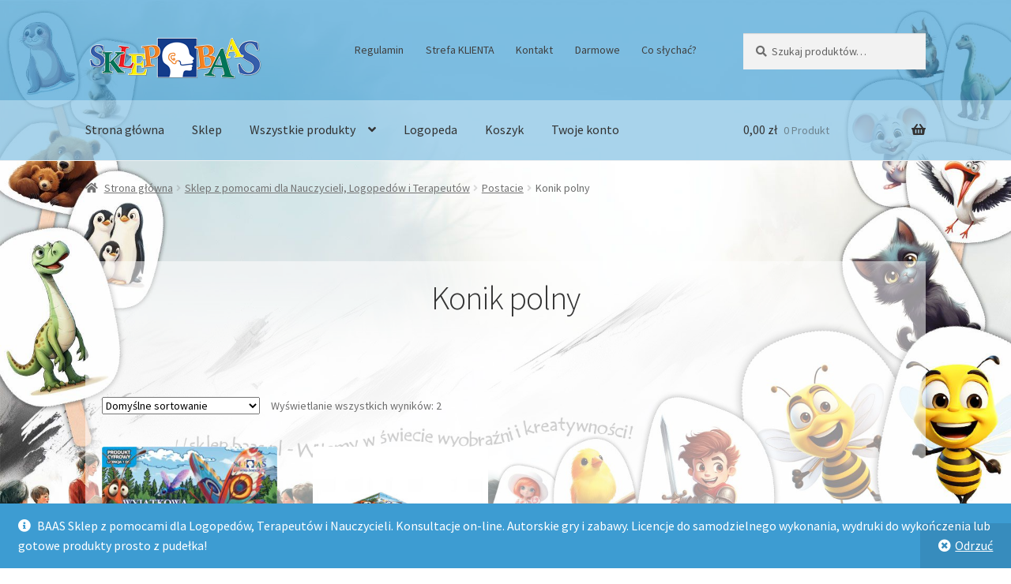

--- FILE ---
content_type: text/html; charset=UTF-8
request_url: https://sklep.baas.pl/kategoria/postacie/konik-polny/
body_size: 22321
content:
<!doctype html>
<html dir="ltr" lang="pl-PL" prefix="og: https://ogp.me/ns#">
<head>
<meta charset="UTF-8">
<meta name="viewport" content="width=device-width, initial-scale=1">
<link rel="profile" href="http://gmpg.org/xfn/11">
<link rel="pingback" href="https://sklep.baas.pl/xmlrpc.php">

<link rel="dns-prefetch" href="//cdn.hu-manity.co" />
		<!-- Cookie Compliance -->
		<script type="text/javascript">var huOptions = {"appID":"sklepbaaspl-643fd5e","currentLanguage":"pl","blocking":false,"globalCookie":false,"isAdmin":false,"privacyConsent":true,"forms":[]};</script>
		<script type="text/javascript" src="https://cdn.hu-manity.co/hu-banner.min.js"></script><title>Konik polny - Sklep BAAS Logopeda</title>

		<!-- All in One SEO 4.9.3 - aioseo.com -->
	<meta name="robots" content="max-image-preview:large" />
	<link rel="canonical" href="https://sklep.baas.pl/kategoria/postacie/konik-polny/" />
	<meta name="generator" content="All in One SEO (AIOSEO) 4.9.3" />
		<script type="application/ld+json" class="aioseo-schema">
			{"@context":"https:\/\/schema.org","@graph":[{"@type":"BreadcrumbList","@id":"https:\/\/sklep.baas.pl\/kategoria\/postacie\/konik-polny\/#breadcrumblist","itemListElement":[{"@type":"ListItem","@id":"https:\/\/sklep.baas.pl#listItem","position":1,"name":"Home","item":"https:\/\/sklep.baas.pl","nextItem":{"@type":"ListItem","@id":"https:\/\/sklep.baas.pl\/sklep\/#listItem","name":"Sklep z pomocami dla Nauczycieli, Logoped\u00f3w i Terapeut\u00f3w"}},{"@type":"ListItem","@id":"https:\/\/sklep.baas.pl\/sklep\/#listItem","position":2,"name":"Sklep z pomocami dla Nauczycieli, Logoped\u00f3w i Terapeut\u00f3w","item":"https:\/\/sklep.baas.pl\/sklep\/","nextItem":{"@type":"ListItem","@id":"https:\/\/sklep.baas.pl\/kategoria\/postacie\/#listItem","name":"Postacie"},"previousItem":{"@type":"ListItem","@id":"https:\/\/sklep.baas.pl#listItem","name":"Home"}},{"@type":"ListItem","@id":"https:\/\/sklep.baas.pl\/kategoria\/postacie\/#listItem","position":3,"name":"Postacie","item":"https:\/\/sklep.baas.pl\/kategoria\/postacie\/","nextItem":{"@type":"ListItem","@id":"https:\/\/sklep.baas.pl\/kategoria\/postacie\/konik-polny\/#listItem","name":"Konik polny"},"previousItem":{"@type":"ListItem","@id":"https:\/\/sklep.baas.pl\/sklep\/#listItem","name":"Sklep z pomocami dla Nauczycieli, Logoped\u00f3w i Terapeut\u00f3w"}},{"@type":"ListItem","@id":"https:\/\/sklep.baas.pl\/kategoria\/postacie\/konik-polny\/#listItem","position":4,"name":"Konik polny","previousItem":{"@type":"ListItem","@id":"https:\/\/sklep.baas.pl\/kategoria\/postacie\/#listItem","name":"Postacie"}}]},{"@type":"CollectionPage","@id":"https:\/\/sklep.baas.pl\/kategoria\/postacie\/konik-polny\/#collectionpage","url":"https:\/\/sklep.baas.pl\/kategoria\/postacie\/konik-polny\/","name":"Konik polny - Sklep BAAS Logopeda","inLanguage":"pl-PL","isPartOf":{"@id":"https:\/\/sklep.baas.pl\/#website"},"breadcrumb":{"@id":"https:\/\/sklep.baas.pl\/kategoria\/postacie\/konik-polny\/#breadcrumblist"}},{"@type":"Organization","@id":"https:\/\/sklep.baas.pl\/#organization","name":"Sklep BAAS Logopeda","description":"Sklep dla Logoped\u00f3w, Terapeut\u00f3w i Nauczycieli. Konsultacje on-line","url":"https:\/\/sklep.baas.pl\/","telephone":"+48767228833","logo":{"@type":"ImageObject","url":"https:\/\/sklep.baas.pl\/wp-content\/uploads\/2023\/03\/SURDO-LOGOV3.png","@id":"https:\/\/sklep.baas.pl\/kategoria\/postacie\/konik-polny\/#organizationLogo","width":628,"height":323,"caption":"Surdologopeda BAAS - Logo"},"image":{"@id":"https:\/\/sklep.baas.pl\/kategoria\/postacie\/konik-polny\/#organizationLogo"},"sameAs":["https:\/\/www.facebook.com\/groups\/294323862700098"]},{"@type":"WebSite","@id":"https:\/\/sklep.baas.pl\/#website","url":"https:\/\/sklep.baas.pl\/","name":"Sklep BAAS Logopeda","description":"Sklep dla Logoped\u00f3w, Terapeut\u00f3w i Nauczycieli. Konsultacje on-line","inLanguage":"pl-PL","publisher":{"@id":"https:\/\/sklep.baas.pl\/#organization"}}]}
		</script>
		<!-- All in One SEO -->

<script>window._wca = window._wca || [];</script>
<link rel='dns-prefetch' href='//stats.wp.com' />
<link rel='dns-prefetch' href='//www.googletagmanager.com' />
<link rel='dns-prefetch' href='//fonts.googleapis.com' />
<link rel="alternate" type="application/rss+xml" title="Sklep BAAS Logopeda &raquo; Kanał z wpisami" href="https://sklep.baas.pl/feed/" />
<link rel="alternate" type="application/rss+xml" title="Sklep BAAS Logopeda &raquo; Kanał z komentarzami" href="https://sklep.baas.pl/comments/feed/" />
<link rel="alternate" type="application/rss+xml" title="Kanał Sklep BAAS Logopeda &raquo; Konik polny Kategoria" href="https://sklep.baas.pl/kategoria/postacie/konik-polny/feed/" />
		<!-- This site uses the Google Analytics by MonsterInsights plugin v9.11.1 - Using Analytics tracking - https://www.monsterinsights.com/ -->
							<script src="//www.googletagmanager.com/gtag/js?id=G-D5LTS8D3H3"  data-cfasync="false" data-wpfc-render="false" async></script>
			<script data-cfasync="false" data-wpfc-render="false">
				var mi_version = '9.11.1';
				var mi_track_user = true;
				var mi_no_track_reason = '';
								var MonsterInsightsDefaultLocations = {"page_location":"https:\/\/sklep.baas.pl\/kategoria\/postacie\/konik-polny\/"};
								if ( typeof MonsterInsightsPrivacyGuardFilter === 'function' ) {
					var MonsterInsightsLocations = (typeof MonsterInsightsExcludeQuery === 'object') ? MonsterInsightsPrivacyGuardFilter( MonsterInsightsExcludeQuery ) : MonsterInsightsPrivacyGuardFilter( MonsterInsightsDefaultLocations );
				} else {
					var MonsterInsightsLocations = (typeof MonsterInsightsExcludeQuery === 'object') ? MonsterInsightsExcludeQuery : MonsterInsightsDefaultLocations;
				}

								var disableStrs = [
										'ga-disable-G-D5LTS8D3H3',
									];

				/* Function to detect opted out users */
				function __gtagTrackerIsOptedOut() {
					for (var index = 0; index < disableStrs.length; index++) {
						if (document.cookie.indexOf(disableStrs[index] + '=true') > -1) {
							return true;
						}
					}

					return false;
				}

				/* Disable tracking if the opt-out cookie exists. */
				if (__gtagTrackerIsOptedOut()) {
					for (var index = 0; index < disableStrs.length; index++) {
						window[disableStrs[index]] = true;
					}
				}

				/* Opt-out function */
				function __gtagTrackerOptout() {
					for (var index = 0; index < disableStrs.length; index++) {
						document.cookie = disableStrs[index] + '=true; expires=Thu, 31 Dec 2099 23:59:59 UTC; path=/';
						window[disableStrs[index]] = true;
					}
				}

				if ('undefined' === typeof gaOptout) {
					function gaOptout() {
						__gtagTrackerOptout();
					}
				}
								window.dataLayer = window.dataLayer || [];

				window.MonsterInsightsDualTracker = {
					helpers: {},
					trackers: {},
				};
				if (mi_track_user) {
					function __gtagDataLayer() {
						dataLayer.push(arguments);
					}

					function __gtagTracker(type, name, parameters) {
						if (!parameters) {
							parameters = {};
						}

						if (parameters.send_to) {
							__gtagDataLayer.apply(null, arguments);
							return;
						}

						if (type === 'event') {
														parameters.send_to = monsterinsights_frontend.v4_id;
							var hookName = name;
							if (typeof parameters['event_category'] !== 'undefined') {
								hookName = parameters['event_category'] + ':' + name;
							}

							if (typeof MonsterInsightsDualTracker.trackers[hookName] !== 'undefined') {
								MonsterInsightsDualTracker.trackers[hookName](parameters);
							} else {
								__gtagDataLayer('event', name, parameters);
							}
							
						} else {
							__gtagDataLayer.apply(null, arguments);
						}
					}

					__gtagTracker('js', new Date());
					__gtagTracker('set', {
						'developer_id.dZGIzZG': true,
											});
					if ( MonsterInsightsLocations.page_location ) {
						__gtagTracker('set', MonsterInsightsLocations);
					}
										__gtagTracker('config', 'G-D5LTS8D3H3', {"forceSSL":"true","link_attribution":"true"} );
										window.gtag = __gtagTracker;										(function () {
						/* https://developers.google.com/analytics/devguides/collection/analyticsjs/ */
						/* ga and __gaTracker compatibility shim. */
						var noopfn = function () {
							return null;
						};
						var newtracker = function () {
							return new Tracker();
						};
						var Tracker = function () {
							return null;
						};
						var p = Tracker.prototype;
						p.get = noopfn;
						p.set = noopfn;
						p.send = function () {
							var args = Array.prototype.slice.call(arguments);
							args.unshift('send');
							__gaTracker.apply(null, args);
						};
						var __gaTracker = function () {
							var len = arguments.length;
							if (len === 0) {
								return;
							}
							var f = arguments[len - 1];
							if (typeof f !== 'object' || f === null || typeof f.hitCallback !== 'function') {
								if ('send' === arguments[0]) {
									var hitConverted, hitObject = false, action;
									if ('event' === arguments[1]) {
										if ('undefined' !== typeof arguments[3]) {
											hitObject = {
												'eventAction': arguments[3],
												'eventCategory': arguments[2],
												'eventLabel': arguments[4],
												'value': arguments[5] ? arguments[5] : 1,
											}
										}
									}
									if ('pageview' === arguments[1]) {
										if ('undefined' !== typeof arguments[2]) {
											hitObject = {
												'eventAction': 'page_view',
												'page_path': arguments[2],
											}
										}
									}
									if (typeof arguments[2] === 'object') {
										hitObject = arguments[2];
									}
									if (typeof arguments[5] === 'object') {
										Object.assign(hitObject, arguments[5]);
									}
									if ('undefined' !== typeof arguments[1].hitType) {
										hitObject = arguments[1];
										if ('pageview' === hitObject.hitType) {
											hitObject.eventAction = 'page_view';
										}
									}
									if (hitObject) {
										action = 'timing' === arguments[1].hitType ? 'timing_complete' : hitObject.eventAction;
										hitConverted = mapArgs(hitObject);
										__gtagTracker('event', action, hitConverted);
									}
								}
								return;
							}

							function mapArgs(args) {
								var arg, hit = {};
								var gaMap = {
									'eventCategory': 'event_category',
									'eventAction': 'event_action',
									'eventLabel': 'event_label',
									'eventValue': 'event_value',
									'nonInteraction': 'non_interaction',
									'timingCategory': 'event_category',
									'timingVar': 'name',
									'timingValue': 'value',
									'timingLabel': 'event_label',
									'page': 'page_path',
									'location': 'page_location',
									'title': 'page_title',
									'referrer' : 'page_referrer',
								};
								for (arg in args) {
																		if (!(!args.hasOwnProperty(arg) || !gaMap.hasOwnProperty(arg))) {
										hit[gaMap[arg]] = args[arg];
									} else {
										hit[arg] = args[arg];
									}
								}
								return hit;
							}

							try {
								f.hitCallback();
							} catch (ex) {
							}
						};
						__gaTracker.create = newtracker;
						__gaTracker.getByName = newtracker;
						__gaTracker.getAll = function () {
							return [];
						};
						__gaTracker.remove = noopfn;
						__gaTracker.loaded = true;
						window['__gaTracker'] = __gaTracker;
					})();
									} else {
										console.log("");
					(function () {
						function __gtagTracker() {
							return null;
						}

						window['__gtagTracker'] = __gtagTracker;
						window['gtag'] = __gtagTracker;
					})();
									}
			</script>
							<!-- / Google Analytics by MonsterInsights -->
		<style id='wp-img-auto-sizes-contain-inline-css'>
img:is([sizes=auto i],[sizes^="auto," i]){contain-intrinsic-size:3000px 1500px}
/*# sourceURL=wp-img-auto-sizes-contain-inline-css */
</style>
<style id='wp-emoji-styles-inline-css'>

	img.wp-smiley, img.emoji {
		display: inline !important;
		border: none !important;
		box-shadow: none !important;
		height: 1em !important;
		width: 1em !important;
		margin: 0 0.07em !important;
		vertical-align: -0.1em !important;
		background: none !important;
		padding: 0 !important;
	}
/*# sourceURL=wp-emoji-styles-inline-css */
</style>
<style id='wp-block-library-inline-css'>
:root{--wp-block-synced-color:#7a00df;--wp-block-synced-color--rgb:122,0,223;--wp-bound-block-color:var(--wp-block-synced-color);--wp-editor-canvas-background:#ddd;--wp-admin-theme-color:#007cba;--wp-admin-theme-color--rgb:0,124,186;--wp-admin-theme-color-darker-10:#006ba1;--wp-admin-theme-color-darker-10--rgb:0,107,160.5;--wp-admin-theme-color-darker-20:#005a87;--wp-admin-theme-color-darker-20--rgb:0,90,135;--wp-admin-border-width-focus:2px}@media (min-resolution:192dpi){:root{--wp-admin-border-width-focus:1.5px}}.wp-element-button{cursor:pointer}:root .has-very-light-gray-background-color{background-color:#eee}:root .has-very-dark-gray-background-color{background-color:#313131}:root .has-very-light-gray-color{color:#eee}:root .has-very-dark-gray-color{color:#313131}:root .has-vivid-green-cyan-to-vivid-cyan-blue-gradient-background{background:linear-gradient(135deg,#00d084,#0693e3)}:root .has-purple-crush-gradient-background{background:linear-gradient(135deg,#34e2e4,#4721fb 50%,#ab1dfe)}:root .has-hazy-dawn-gradient-background{background:linear-gradient(135deg,#faaca8,#dad0ec)}:root .has-subdued-olive-gradient-background{background:linear-gradient(135deg,#fafae1,#67a671)}:root .has-atomic-cream-gradient-background{background:linear-gradient(135deg,#fdd79a,#004a59)}:root .has-nightshade-gradient-background{background:linear-gradient(135deg,#330968,#31cdcf)}:root .has-midnight-gradient-background{background:linear-gradient(135deg,#020381,#2874fc)}:root{--wp--preset--font-size--normal:16px;--wp--preset--font-size--huge:42px}.has-regular-font-size{font-size:1em}.has-larger-font-size{font-size:2.625em}.has-normal-font-size{font-size:var(--wp--preset--font-size--normal)}.has-huge-font-size{font-size:var(--wp--preset--font-size--huge)}.has-text-align-center{text-align:center}.has-text-align-left{text-align:left}.has-text-align-right{text-align:right}.has-fit-text{white-space:nowrap!important}#end-resizable-editor-section{display:none}.aligncenter{clear:both}.items-justified-left{justify-content:flex-start}.items-justified-center{justify-content:center}.items-justified-right{justify-content:flex-end}.items-justified-space-between{justify-content:space-between}.screen-reader-text{border:0;clip-path:inset(50%);height:1px;margin:-1px;overflow:hidden;padding:0;position:absolute;width:1px;word-wrap:normal!important}.screen-reader-text:focus{background-color:#ddd;clip-path:none;color:#444;display:block;font-size:1em;height:auto;left:5px;line-height:normal;padding:15px 23px 14px;text-decoration:none;top:5px;width:auto;z-index:100000}html :where(.has-border-color){border-style:solid}html :where([style*=border-top-color]){border-top-style:solid}html :where([style*=border-right-color]){border-right-style:solid}html :where([style*=border-bottom-color]){border-bottom-style:solid}html :where([style*=border-left-color]){border-left-style:solid}html :where([style*=border-width]){border-style:solid}html :where([style*=border-top-width]){border-top-style:solid}html :where([style*=border-right-width]){border-right-style:solid}html :where([style*=border-bottom-width]){border-bottom-style:solid}html :where([style*=border-left-width]){border-left-style:solid}html :where(img[class*=wp-image-]){height:auto;max-width:100%}:where(figure){margin:0 0 1em}html :where(.is-position-sticky){--wp-admin--admin-bar--position-offset:var(--wp-admin--admin-bar--height,0px)}@media screen and (max-width:600px){html :where(.is-position-sticky){--wp-admin--admin-bar--position-offset:0px}}

/*# sourceURL=wp-block-library-inline-css */
</style><style id='wp-block-heading-inline-css'>
h1:where(.wp-block-heading).has-background,h2:where(.wp-block-heading).has-background,h3:where(.wp-block-heading).has-background,h4:where(.wp-block-heading).has-background,h5:where(.wp-block-heading).has-background,h6:where(.wp-block-heading).has-background{padding:1.25em 2.375em}h1.has-text-align-left[style*=writing-mode]:where([style*=vertical-lr]),h1.has-text-align-right[style*=writing-mode]:where([style*=vertical-rl]),h2.has-text-align-left[style*=writing-mode]:where([style*=vertical-lr]),h2.has-text-align-right[style*=writing-mode]:where([style*=vertical-rl]),h3.has-text-align-left[style*=writing-mode]:where([style*=vertical-lr]),h3.has-text-align-right[style*=writing-mode]:where([style*=vertical-rl]),h4.has-text-align-left[style*=writing-mode]:where([style*=vertical-lr]),h4.has-text-align-right[style*=writing-mode]:where([style*=vertical-rl]),h5.has-text-align-left[style*=writing-mode]:where([style*=vertical-lr]),h5.has-text-align-right[style*=writing-mode]:where([style*=vertical-rl]),h6.has-text-align-left[style*=writing-mode]:where([style*=vertical-lr]),h6.has-text-align-right[style*=writing-mode]:where([style*=vertical-rl]){rotate:180deg}
/*# sourceURL=https://sklep.baas.pl/wp-includes/blocks/heading/style.min.css */
</style>
<style id='wp-block-image-inline-css'>
.wp-block-image>a,.wp-block-image>figure>a{display:inline-block}.wp-block-image img{box-sizing:border-box;height:auto;max-width:100%;vertical-align:bottom}@media not (prefers-reduced-motion){.wp-block-image img.hide{visibility:hidden}.wp-block-image img.show{animation:show-content-image .4s}}.wp-block-image[style*=border-radius] img,.wp-block-image[style*=border-radius]>a{border-radius:inherit}.wp-block-image.has-custom-border img{box-sizing:border-box}.wp-block-image.aligncenter{text-align:center}.wp-block-image.alignfull>a,.wp-block-image.alignwide>a{width:100%}.wp-block-image.alignfull img,.wp-block-image.alignwide img{height:auto;width:100%}.wp-block-image .aligncenter,.wp-block-image .alignleft,.wp-block-image .alignright,.wp-block-image.aligncenter,.wp-block-image.alignleft,.wp-block-image.alignright{display:table}.wp-block-image .aligncenter>figcaption,.wp-block-image .alignleft>figcaption,.wp-block-image .alignright>figcaption,.wp-block-image.aligncenter>figcaption,.wp-block-image.alignleft>figcaption,.wp-block-image.alignright>figcaption{caption-side:bottom;display:table-caption}.wp-block-image .alignleft{float:left;margin:.5em 1em .5em 0}.wp-block-image .alignright{float:right;margin:.5em 0 .5em 1em}.wp-block-image .aligncenter{margin-left:auto;margin-right:auto}.wp-block-image :where(figcaption){margin-bottom:1em;margin-top:.5em}.wp-block-image.is-style-circle-mask img{border-radius:9999px}@supports ((-webkit-mask-image:none) or (mask-image:none)) or (-webkit-mask-image:none){.wp-block-image.is-style-circle-mask img{border-radius:0;-webkit-mask-image:url('data:image/svg+xml;utf8,<svg viewBox="0 0 100 100" xmlns="http://www.w3.org/2000/svg"><circle cx="50" cy="50" r="50"/></svg>');mask-image:url('data:image/svg+xml;utf8,<svg viewBox="0 0 100 100" xmlns="http://www.w3.org/2000/svg"><circle cx="50" cy="50" r="50"/></svg>');mask-mode:alpha;-webkit-mask-position:center;mask-position:center;-webkit-mask-repeat:no-repeat;mask-repeat:no-repeat;-webkit-mask-size:contain;mask-size:contain}}:root :where(.wp-block-image.is-style-rounded img,.wp-block-image .is-style-rounded img){border-radius:9999px}.wp-block-image figure{margin:0}.wp-lightbox-container{display:flex;flex-direction:column;position:relative}.wp-lightbox-container img{cursor:zoom-in}.wp-lightbox-container img:hover+button{opacity:1}.wp-lightbox-container button{align-items:center;backdrop-filter:blur(16px) saturate(180%);background-color:#5a5a5a40;border:none;border-radius:4px;cursor:zoom-in;display:flex;height:20px;justify-content:center;opacity:0;padding:0;position:absolute;right:16px;text-align:center;top:16px;width:20px;z-index:100}@media not (prefers-reduced-motion){.wp-lightbox-container button{transition:opacity .2s ease}}.wp-lightbox-container button:focus-visible{outline:3px auto #5a5a5a40;outline:3px auto -webkit-focus-ring-color;outline-offset:3px}.wp-lightbox-container button:hover{cursor:pointer;opacity:1}.wp-lightbox-container button:focus{opacity:1}.wp-lightbox-container button:focus,.wp-lightbox-container button:hover,.wp-lightbox-container button:not(:hover):not(:active):not(.has-background){background-color:#5a5a5a40;border:none}.wp-lightbox-overlay{box-sizing:border-box;cursor:zoom-out;height:100vh;left:0;overflow:hidden;position:fixed;top:0;visibility:hidden;width:100%;z-index:100000}.wp-lightbox-overlay .close-button{align-items:center;cursor:pointer;display:flex;justify-content:center;min-height:40px;min-width:40px;padding:0;position:absolute;right:calc(env(safe-area-inset-right) + 16px);top:calc(env(safe-area-inset-top) + 16px);z-index:5000000}.wp-lightbox-overlay .close-button:focus,.wp-lightbox-overlay .close-button:hover,.wp-lightbox-overlay .close-button:not(:hover):not(:active):not(.has-background){background:none;border:none}.wp-lightbox-overlay .lightbox-image-container{height:var(--wp--lightbox-container-height);left:50%;overflow:hidden;position:absolute;top:50%;transform:translate(-50%,-50%);transform-origin:top left;width:var(--wp--lightbox-container-width);z-index:9999999999}.wp-lightbox-overlay .wp-block-image{align-items:center;box-sizing:border-box;display:flex;height:100%;justify-content:center;margin:0;position:relative;transform-origin:0 0;width:100%;z-index:3000000}.wp-lightbox-overlay .wp-block-image img{height:var(--wp--lightbox-image-height);min-height:var(--wp--lightbox-image-height);min-width:var(--wp--lightbox-image-width);width:var(--wp--lightbox-image-width)}.wp-lightbox-overlay .wp-block-image figcaption{display:none}.wp-lightbox-overlay button{background:none;border:none}.wp-lightbox-overlay .scrim{background-color:#fff;height:100%;opacity:.9;position:absolute;width:100%;z-index:2000000}.wp-lightbox-overlay.active{visibility:visible}@media not (prefers-reduced-motion){.wp-lightbox-overlay.active{animation:turn-on-visibility .25s both}.wp-lightbox-overlay.active img{animation:turn-on-visibility .35s both}.wp-lightbox-overlay.show-closing-animation:not(.active){animation:turn-off-visibility .35s both}.wp-lightbox-overlay.show-closing-animation:not(.active) img{animation:turn-off-visibility .25s both}.wp-lightbox-overlay.zoom.active{animation:none;opacity:1;visibility:visible}.wp-lightbox-overlay.zoom.active .lightbox-image-container{animation:lightbox-zoom-in .4s}.wp-lightbox-overlay.zoom.active .lightbox-image-container img{animation:none}.wp-lightbox-overlay.zoom.active .scrim{animation:turn-on-visibility .4s forwards}.wp-lightbox-overlay.zoom.show-closing-animation:not(.active){animation:none}.wp-lightbox-overlay.zoom.show-closing-animation:not(.active) .lightbox-image-container{animation:lightbox-zoom-out .4s}.wp-lightbox-overlay.zoom.show-closing-animation:not(.active) .lightbox-image-container img{animation:none}.wp-lightbox-overlay.zoom.show-closing-animation:not(.active) .scrim{animation:turn-off-visibility .4s forwards}}@keyframes show-content-image{0%{visibility:hidden}99%{visibility:hidden}to{visibility:visible}}@keyframes turn-on-visibility{0%{opacity:0}to{opacity:1}}@keyframes turn-off-visibility{0%{opacity:1;visibility:visible}99%{opacity:0;visibility:visible}to{opacity:0;visibility:hidden}}@keyframes lightbox-zoom-in{0%{transform:translate(calc((-100vw + var(--wp--lightbox-scrollbar-width))/2 + var(--wp--lightbox-initial-left-position)),calc(-50vh + var(--wp--lightbox-initial-top-position))) scale(var(--wp--lightbox-scale))}to{transform:translate(-50%,-50%) scale(1)}}@keyframes lightbox-zoom-out{0%{transform:translate(-50%,-50%) scale(1);visibility:visible}99%{visibility:visible}to{transform:translate(calc((-100vw + var(--wp--lightbox-scrollbar-width))/2 + var(--wp--lightbox-initial-left-position)),calc(-50vh + var(--wp--lightbox-initial-top-position))) scale(var(--wp--lightbox-scale));visibility:hidden}}
/*# sourceURL=https://sklep.baas.pl/wp-includes/blocks/image/style.min.css */
</style>
<style id='wp-block-image-theme-inline-css'>
:root :where(.wp-block-image figcaption){color:#555;font-size:13px;text-align:center}.is-dark-theme :root :where(.wp-block-image figcaption){color:#ffffffa6}.wp-block-image{margin:0 0 1em}
/*# sourceURL=https://sklep.baas.pl/wp-includes/blocks/image/theme.min.css */
</style>
<style id='global-styles-inline-css'>
:root{--wp--preset--aspect-ratio--square: 1;--wp--preset--aspect-ratio--4-3: 4/3;--wp--preset--aspect-ratio--3-4: 3/4;--wp--preset--aspect-ratio--3-2: 3/2;--wp--preset--aspect-ratio--2-3: 2/3;--wp--preset--aspect-ratio--16-9: 16/9;--wp--preset--aspect-ratio--9-16: 9/16;--wp--preset--color--black: #000000;--wp--preset--color--cyan-bluish-gray: #abb8c3;--wp--preset--color--white: #ffffff;--wp--preset--color--pale-pink: #f78da7;--wp--preset--color--vivid-red: #cf2e2e;--wp--preset--color--luminous-vivid-orange: #ff6900;--wp--preset--color--luminous-vivid-amber: #fcb900;--wp--preset--color--light-green-cyan: #7bdcb5;--wp--preset--color--vivid-green-cyan: #00d084;--wp--preset--color--pale-cyan-blue: #8ed1fc;--wp--preset--color--vivid-cyan-blue: #0693e3;--wp--preset--color--vivid-purple: #9b51e0;--wp--preset--gradient--vivid-cyan-blue-to-vivid-purple: linear-gradient(135deg,rgb(6,147,227) 0%,rgb(155,81,224) 100%);--wp--preset--gradient--light-green-cyan-to-vivid-green-cyan: linear-gradient(135deg,rgb(122,220,180) 0%,rgb(0,208,130) 100%);--wp--preset--gradient--luminous-vivid-amber-to-luminous-vivid-orange: linear-gradient(135deg,rgb(252,185,0) 0%,rgb(255,105,0) 100%);--wp--preset--gradient--luminous-vivid-orange-to-vivid-red: linear-gradient(135deg,rgb(255,105,0) 0%,rgb(207,46,46) 100%);--wp--preset--gradient--very-light-gray-to-cyan-bluish-gray: linear-gradient(135deg,rgb(238,238,238) 0%,rgb(169,184,195) 100%);--wp--preset--gradient--cool-to-warm-spectrum: linear-gradient(135deg,rgb(74,234,220) 0%,rgb(151,120,209) 20%,rgb(207,42,186) 40%,rgb(238,44,130) 60%,rgb(251,105,98) 80%,rgb(254,248,76) 100%);--wp--preset--gradient--blush-light-purple: linear-gradient(135deg,rgb(255,206,236) 0%,rgb(152,150,240) 100%);--wp--preset--gradient--blush-bordeaux: linear-gradient(135deg,rgb(254,205,165) 0%,rgb(254,45,45) 50%,rgb(107,0,62) 100%);--wp--preset--gradient--luminous-dusk: linear-gradient(135deg,rgb(255,203,112) 0%,rgb(199,81,192) 50%,rgb(65,88,208) 100%);--wp--preset--gradient--pale-ocean: linear-gradient(135deg,rgb(255,245,203) 0%,rgb(182,227,212) 50%,rgb(51,167,181) 100%);--wp--preset--gradient--electric-grass: linear-gradient(135deg,rgb(202,248,128) 0%,rgb(113,206,126) 100%);--wp--preset--gradient--midnight: linear-gradient(135deg,rgb(2,3,129) 0%,rgb(40,116,252) 100%);--wp--preset--font-size--small: 14px;--wp--preset--font-size--medium: 23px;--wp--preset--font-size--large: 26px;--wp--preset--font-size--x-large: 42px;--wp--preset--font-size--normal: 16px;--wp--preset--font-size--huge: 37px;--wp--preset--spacing--20: 0.44rem;--wp--preset--spacing--30: 0.67rem;--wp--preset--spacing--40: 1rem;--wp--preset--spacing--50: 1.5rem;--wp--preset--spacing--60: 2.25rem;--wp--preset--spacing--70: 3.38rem;--wp--preset--spacing--80: 5.06rem;--wp--preset--shadow--natural: 6px 6px 9px rgba(0, 0, 0, 0.2);--wp--preset--shadow--deep: 12px 12px 50px rgba(0, 0, 0, 0.4);--wp--preset--shadow--sharp: 6px 6px 0px rgba(0, 0, 0, 0.2);--wp--preset--shadow--outlined: 6px 6px 0px -3px rgb(255, 255, 255), 6px 6px rgb(0, 0, 0);--wp--preset--shadow--crisp: 6px 6px 0px rgb(0, 0, 0);}:root :where(.is-layout-flow) > :first-child{margin-block-start: 0;}:root :where(.is-layout-flow) > :last-child{margin-block-end: 0;}:root :where(.is-layout-flow) > *{margin-block-start: 24px;margin-block-end: 0;}:root :where(.is-layout-constrained) > :first-child{margin-block-start: 0;}:root :where(.is-layout-constrained) > :last-child{margin-block-end: 0;}:root :where(.is-layout-constrained) > *{margin-block-start: 24px;margin-block-end: 0;}:root :where(.is-layout-flex){gap: 24px;}:root :where(.is-layout-grid){gap: 24px;}body .is-layout-flex{display: flex;}.is-layout-flex{flex-wrap: wrap;align-items: center;}.is-layout-flex > :is(*, div){margin: 0;}body .is-layout-grid{display: grid;}.is-layout-grid > :is(*, div){margin: 0;}.has-black-color{color: var(--wp--preset--color--black) !important;}.has-cyan-bluish-gray-color{color: var(--wp--preset--color--cyan-bluish-gray) !important;}.has-white-color{color: var(--wp--preset--color--white) !important;}.has-pale-pink-color{color: var(--wp--preset--color--pale-pink) !important;}.has-vivid-red-color{color: var(--wp--preset--color--vivid-red) !important;}.has-luminous-vivid-orange-color{color: var(--wp--preset--color--luminous-vivid-orange) !important;}.has-luminous-vivid-amber-color{color: var(--wp--preset--color--luminous-vivid-amber) !important;}.has-light-green-cyan-color{color: var(--wp--preset--color--light-green-cyan) !important;}.has-vivid-green-cyan-color{color: var(--wp--preset--color--vivid-green-cyan) !important;}.has-pale-cyan-blue-color{color: var(--wp--preset--color--pale-cyan-blue) !important;}.has-vivid-cyan-blue-color{color: var(--wp--preset--color--vivid-cyan-blue) !important;}.has-vivid-purple-color{color: var(--wp--preset--color--vivid-purple) !important;}.has-black-background-color{background-color: var(--wp--preset--color--black) !important;}.has-cyan-bluish-gray-background-color{background-color: var(--wp--preset--color--cyan-bluish-gray) !important;}.has-white-background-color{background-color: var(--wp--preset--color--white) !important;}.has-pale-pink-background-color{background-color: var(--wp--preset--color--pale-pink) !important;}.has-vivid-red-background-color{background-color: var(--wp--preset--color--vivid-red) !important;}.has-luminous-vivid-orange-background-color{background-color: var(--wp--preset--color--luminous-vivid-orange) !important;}.has-luminous-vivid-amber-background-color{background-color: var(--wp--preset--color--luminous-vivid-amber) !important;}.has-light-green-cyan-background-color{background-color: var(--wp--preset--color--light-green-cyan) !important;}.has-vivid-green-cyan-background-color{background-color: var(--wp--preset--color--vivid-green-cyan) !important;}.has-pale-cyan-blue-background-color{background-color: var(--wp--preset--color--pale-cyan-blue) !important;}.has-vivid-cyan-blue-background-color{background-color: var(--wp--preset--color--vivid-cyan-blue) !important;}.has-vivid-purple-background-color{background-color: var(--wp--preset--color--vivid-purple) !important;}.has-black-border-color{border-color: var(--wp--preset--color--black) !important;}.has-cyan-bluish-gray-border-color{border-color: var(--wp--preset--color--cyan-bluish-gray) !important;}.has-white-border-color{border-color: var(--wp--preset--color--white) !important;}.has-pale-pink-border-color{border-color: var(--wp--preset--color--pale-pink) !important;}.has-vivid-red-border-color{border-color: var(--wp--preset--color--vivid-red) !important;}.has-luminous-vivid-orange-border-color{border-color: var(--wp--preset--color--luminous-vivid-orange) !important;}.has-luminous-vivid-amber-border-color{border-color: var(--wp--preset--color--luminous-vivid-amber) !important;}.has-light-green-cyan-border-color{border-color: var(--wp--preset--color--light-green-cyan) !important;}.has-vivid-green-cyan-border-color{border-color: var(--wp--preset--color--vivid-green-cyan) !important;}.has-pale-cyan-blue-border-color{border-color: var(--wp--preset--color--pale-cyan-blue) !important;}.has-vivid-cyan-blue-border-color{border-color: var(--wp--preset--color--vivid-cyan-blue) !important;}.has-vivid-purple-border-color{border-color: var(--wp--preset--color--vivid-purple) !important;}.has-vivid-cyan-blue-to-vivid-purple-gradient-background{background: var(--wp--preset--gradient--vivid-cyan-blue-to-vivid-purple) !important;}.has-light-green-cyan-to-vivid-green-cyan-gradient-background{background: var(--wp--preset--gradient--light-green-cyan-to-vivid-green-cyan) !important;}.has-luminous-vivid-amber-to-luminous-vivid-orange-gradient-background{background: var(--wp--preset--gradient--luminous-vivid-amber-to-luminous-vivid-orange) !important;}.has-luminous-vivid-orange-to-vivid-red-gradient-background{background: var(--wp--preset--gradient--luminous-vivid-orange-to-vivid-red) !important;}.has-very-light-gray-to-cyan-bluish-gray-gradient-background{background: var(--wp--preset--gradient--very-light-gray-to-cyan-bluish-gray) !important;}.has-cool-to-warm-spectrum-gradient-background{background: var(--wp--preset--gradient--cool-to-warm-spectrum) !important;}.has-blush-light-purple-gradient-background{background: var(--wp--preset--gradient--blush-light-purple) !important;}.has-blush-bordeaux-gradient-background{background: var(--wp--preset--gradient--blush-bordeaux) !important;}.has-luminous-dusk-gradient-background{background: var(--wp--preset--gradient--luminous-dusk) !important;}.has-pale-ocean-gradient-background{background: var(--wp--preset--gradient--pale-ocean) !important;}.has-electric-grass-gradient-background{background: var(--wp--preset--gradient--electric-grass) !important;}.has-midnight-gradient-background{background: var(--wp--preset--gradient--midnight) !important;}.has-small-font-size{font-size: var(--wp--preset--font-size--small) !important;}.has-medium-font-size{font-size: var(--wp--preset--font-size--medium) !important;}.has-large-font-size{font-size: var(--wp--preset--font-size--large) !important;}.has-x-large-font-size{font-size: var(--wp--preset--font-size--x-large) !important;}
/*# sourceURL=global-styles-inline-css */
</style>

<style id='classic-theme-styles-inline-css'>
/*! This file is auto-generated */
.wp-block-button__link{color:#fff;background-color:#32373c;border-radius:9999px;box-shadow:none;text-decoration:none;padding:calc(.667em + 2px) calc(1.333em + 2px);font-size:1.125em}.wp-block-file__button{background:#32373c;color:#fff;text-decoration:none}
/*# sourceURL=/wp-includes/css/classic-themes.min.css */
</style>
<link rel='stylesheet' id='storefront-gutenberg-blocks-css' href='https://sklep.baas.pl/wp-content/themes/storefront/assets/css/base/gutenberg-blocks.css?ver=4.6.1' media='all' />
<style id='storefront-gutenberg-blocks-inline-css'>

				.wp-block-button__link:not(.has-text-color) {
					color: #333333;
				}

				.wp-block-button__link:not(.has-text-color):hover,
				.wp-block-button__link:not(.has-text-color):focus,
				.wp-block-button__link:not(.has-text-color):active {
					color: #333333;
				}

				.wp-block-button__link:not(.has-background) {
					background-color: #eeeeee;
				}

				.wp-block-button__link:not(.has-background):hover,
				.wp-block-button__link:not(.has-background):focus,
				.wp-block-button__link:not(.has-background):active {
					border-color: #d5d5d5;
					background-color: #d5d5d5;
				}

				.wc-block-grid__products .wc-block-grid__product .wp-block-button__link {
					background-color: #eeeeee;
					border-color: #eeeeee;
					color: #333333;
				}

				.wp-block-quote footer,
				.wp-block-quote cite,
				.wp-block-quote__citation {
					color: #6d6d6d;
				}

				.wp-block-pullquote cite,
				.wp-block-pullquote footer,
				.wp-block-pullquote__citation {
					color: #6d6d6d;
				}

				.wp-block-image figcaption {
					color: #6d6d6d;
				}

				.wp-block-separator.is-style-dots::before {
					color: #333333;
				}

				.wp-block-file a.wp-block-file__button {
					color: #333333;
					background-color: #eeeeee;
					border-color: #eeeeee;
				}

				.wp-block-file a.wp-block-file__button:hover,
				.wp-block-file a.wp-block-file__button:focus,
				.wp-block-file a.wp-block-file__button:active {
					color: #333333;
					background-color: #d5d5d5;
				}

				.wp-block-code,
				.wp-block-preformatted pre {
					color: #6d6d6d;
				}

				.wp-block-table:not( .has-background ):not( .is-style-stripes ) tbody tr:nth-child(2n) td {
					background-color: #fdfdfd;
				}

				.wp-block-cover .wp-block-cover__inner-container h1:not(.has-text-color),
				.wp-block-cover .wp-block-cover__inner-container h2:not(.has-text-color),
				.wp-block-cover .wp-block-cover__inner-container h3:not(.has-text-color),
				.wp-block-cover .wp-block-cover__inner-container h4:not(.has-text-color),
				.wp-block-cover .wp-block-cover__inner-container h5:not(.has-text-color),
				.wp-block-cover .wp-block-cover__inner-container h6:not(.has-text-color) {
					color: #000000;
				}

				.wc-block-components-price-slider__range-input-progress,
				.rtl .wc-block-components-price-slider__range-input-progress {
					--range-color: #7f54b3;
				}

				/* Target only IE11 */
				@media all and (-ms-high-contrast: none), (-ms-high-contrast: active) {
					.wc-block-components-price-slider__range-input-progress {
						background: #7f54b3;
					}
				}

				.wc-block-components-button:not(.is-link) {
					background-color: #333333;
					color: #ffffff;
				}

				.wc-block-components-button:not(.is-link):hover,
				.wc-block-components-button:not(.is-link):focus,
				.wc-block-components-button:not(.is-link):active {
					background-color: #1a1a1a;
					color: #ffffff;
				}

				.wc-block-components-button:not(.is-link):disabled {
					background-color: #333333;
					color: #ffffff;
				}

				.wc-block-cart__submit-container {
					background-color: #ffffff;
				}

				.wc-block-cart__submit-container::before {
					color: rgba(220,220,220,0.5);
				}

				.wc-block-components-order-summary-item__quantity {
					background-color: #ffffff;
					border-color: #6d6d6d;
					box-shadow: 0 0 0 2px #ffffff;
					color: #6d6d6d;
				}
			
/*# sourceURL=storefront-gutenberg-blocks-inline-css */
</style>
<link rel='stylesheet' id='page-list-style-css' href='https://sklep.baas.pl/wp-content/plugins/page-list/css/page-list.css?ver=5.9' media='all' />
<link rel='stylesheet' id='theme-my-login-css' href='https://sklep.baas.pl/wp-content/plugins/theme-my-login/assets/styles/theme-my-login.min.css?ver=7.1.14' media='all' />
<style id='woocommerce-inline-inline-css'>
.woocommerce form .form-row .required { visibility: visible; }
/*# sourceURL=woocommerce-inline-inline-css */
</style>
<link rel='stylesheet' id='storefront-style-css' href='https://sklep.baas.pl/wp-content/themes/storefront/style.css?ver=4.6.1' media='all' />
<style id='storefront-style-inline-css'>

			.main-navigation ul li a,
			.site-title a,
			ul.menu li a,
			.site-branding h1 a,
			button.menu-toggle,
			button.menu-toggle:hover,
			.handheld-navigation .dropdown-toggle {
				color: #333333;
			}

			button.menu-toggle,
			button.menu-toggle:hover {
				border-color: #333333;
			}

			.main-navigation ul li a:hover,
			.main-navigation ul li:hover > a,
			.site-title a:hover,
			.site-header ul.menu li.current-menu-item > a {
				color: #747474;
			}

			table:not( .has-background ) th {
				background-color: #f8f8f8;
			}

			table:not( .has-background ) tbody td {
				background-color: #fdfdfd;
			}

			table:not( .has-background ) tbody tr:nth-child(2n) td,
			fieldset,
			fieldset legend {
				background-color: #fbfbfb;
			}

			.site-header,
			.secondary-navigation ul ul,
			.main-navigation ul.menu > li.menu-item-has-children:after,
			.secondary-navigation ul.menu ul,
			.storefront-handheld-footer-bar,
			.storefront-handheld-footer-bar ul li > a,
			.storefront-handheld-footer-bar ul li.search .site-search,
			button.menu-toggle,
			button.menu-toggle:hover {
				background-color: #ffffff;
			}

			p.site-description,
			.site-header,
			.storefront-handheld-footer-bar {
				color: #404040;
			}

			button.menu-toggle:after,
			button.menu-toggle:before,
			button.menu-toggle span:before {
				background-color: #333333;
			}

			h1, h2, h3, h4, h5, h6, .wc-block-grid__product-title {
				color: #333333;
			}

			.widget h1 {
				border-bottom-color: #333333;
			}

			body,
			.secondary-navigation a {
				color: #6d6d6d;
			}

			.widget-area .widget a,
			.hentry .entry-header .posted-on a,
			.hentry .entry-header .post-author a,
			.hentry .entry-header .post-comments a,
			.hentry .entry-header .byline a {
				color: #727272;
			}

			a {
				color: #7f54b3;
			}

			a:focus,
			button:focus,
			.button.alt:focus,
			input:focus,
			textarea:focus,
			input[type="button"]:focus,
			input[type="reset"]:focus,
			input[type="submit"]:focus,
			input[type="email"]:focus,
			input[type="tel"]:focus,
			input[type="url"]:focus,
			input[type="password"]:focus,
			input[type="search"]:focus {
				outline-color: #7f54b3;
			}

			button, input[type="button"], input[type="reset"], input[type="submit"], .button, .widget a.button {
				background-color: #eeeeee;
				border-color: #eeeeee;
				color: #333333;
			}

			button:hover, input[type="button"]:hover, input[type="reset"]:hover, input[type="submit"]:hover, .button:hover, .widget a.button:hover {
				background-color: #d5d5d5;
				border-color: #d5d5d5;
				color: #333333;
			}

			button.alt, input[type="button"].alt, input[type="reset"].alt, input[type="submit"].alt, .button.alt, .widget-area .widget a.button.alt {
				background-color: #333333;
				border-color: #333333;
				color: #ffffff;
			}

			button.alt:hover, input[type="button"].alt:hover, input[type="reset"].alt:hover, input[type="submit"].alt:hover, .button.alt:hover, .widget-area .widget a.button.alt:hover {
				background-color: #1a1a1a;
				border-color: #1a1a1a;
				color: #ffffff;
			}

			.pagination .page-numbers li .page-numbers.current {
				background-color: #e6e6e6;
				color: #636363;
			}

			#comments .comment-list .comment-content .comment-text {
				background-color: #f8f8f8;
			}

			.site-footer {
				background-color: #f0f0f0;
				color: #6d6d6d;
			}

			.site-footer a:not(.button):not(.components-button) {
				color: #333333;
			}

			.site-footer .storefront-handheld-footer-bar a:not(.button):not(.components-button) {
				color: #333333;
			}

			.site-footer h1, .site-footer h2, .site-footer h3, .site-footer h4, .site-footer h5, .site-footer h6, .site-footer .widget .widget-title, .site-footer .widget .widgettitle {
				color: #333333;
			}

			.page-template-template-homepage.has-post-thumbnail .type-page.has-post-thumbnail .entry-title {
				color: #000000;
			}

			.page-template-template-homepage.has-post-thumbnail .type-page.has-post-thumbnail .entry-content {
				color: #000000;
			}

			@media screen and ( min-width: 768px ) {
				.secondary-navigation ul.menu a:hover {
					color: #595959;
				}

				.secondary-navigation ul.menu a {
					color: #404040;
				}

				.main-navigation ul.menu ul.sub-menu,
				.main-navigation ul.nav-menu ul.children {
					background-color: #f0f0f0;
				}

				.site-header {
					border-bottom-color: #f0f0f0;
				}
			}
/*# sourceURL=storefront-style-inline-css */
</style>
<link rel='stylesheet' id='storefront-icons-css' href='https://sklep.baas.pl/wp-content/themes/storefront/assets/css/base/icons.css?ver=4.6.1' media='all' />
<link rel='stylesheet' id='storefront-fonts-css' href='https://fonts.googleapis.com/css?family=Source+Sans+Pro%3A400%2C300%2C300italic%2C400italic%2C600%2C700%2C900&#038;subset=latin%2Clatin-ext&#038;ver=4.6.1' media='all' />
<link rel='stylesheet' id='storefront-jetpack-widgets-css' href='https://sklep.baas.pl/wp-content/themes/storefront/assets/css/jetpack/widgets.css?ver=4.6.1' media='all' />
<link rel='stylesheet' id='newsletter-css' href='https://sklep.baas.pl/wp-content/plugins/newsletter/style.css?ver=9.1.0' media='all' />
<link rel='stylesheet' id='p24_plugin_css-css' href='https://sklep.baas.pl/wp-content/plugins/przelewy24/assets/css/paymethods.css?ver=6.9' media='all' />
<link rel='stylesheet' id='payu-gateway-css' href='https://sklep.baas.pl/wp-content/plugins/woo-payu-payment-gateway/assets/css/payu-gateway.css?ver=2.9.0' media='all' />
<link rel='stylesheet' id='storefront-woocommerce-style-css' href='https://sklep.baas.pl/wp-content/themes/storefront/assets/css/woocommerce/woocommerce.css?ver=4.6.1' media='all' />
<style id='storefront-woocommerce-style-inline-css'>
@font-face {
				font-family: star;
				src: url(https://sklep.baas.pl/wp-content/plugins/woocommerce/assets/fonts/star.eot);
				src:
					url(https://sklep.baas.pl/wp-content/plugins/woocommerce/assets/fonts/star.eot?#iefix) format("embedded-opentype"),
					url(https://sklep.baas.pl/wp-content/plugins/woocommerce/assets/fonts/star.woff) format("woff"),
					url(https://sklep.baas.pl/wp-content/plugins/woocommerce/assets/fonts/star.ttf) format("truetype"),
					url(https://sklep.baas.pl/wp-content/plugins/woocommerce/assets/fonts/star.svg#star) format("svg");
				font-weight: 400;
				font-style: normal;
			}
			@font-face {
				font-family: WooCommerce;
				src: url(https://sklep.baas.pl/wp-content/plugins/woocommerce/assets/fonts/WooCommerce.eot);
				src:
					url(https://sklep.baas.pl/wp-content/plugins/woocommerce/assets/fonts/WooCommerce.eot?#iefix) format("embedded-opentype"),
					url(https://sklep.baas.pl/wp-content/plugins/woocommerce/assets/fonts/WooCommerce.woff) format("woff"),
					url(https://sklep.baas.pl/wp-content/plugins/woocommerce/assets/fonts/WooCommerce.ttf) format("truetype"),
					url(https://sklep.baas.pl/wp-content/plugins/woocommerce/assets/fonts/WooCommerce.svg#WooCommerce) format("svg");
				font-weight: 400;
				font-style: normal;
			}

			a.cart-contents,
			.site-header-cart .widget_shopping_cart a {
				color: #333333;
			}

			a.cart-contents:hover,
			.site-header-cart .widget_shopping_cart a:hover,
			.site-header-cart:hover > li > a {
				color: #747474;
			}

			table.cart td.product-remove,
			table.cart td.actions {
				border-top-color: #ffffff;
			}

			.storefront-handheld-footer-bar ul li.cart .count {
				background-color: #333333;
				color: #ffffff;
				border-color: #ffffff;
			}

			.woocommerce-tabs ul.tabs li.active a,
			ul.products li.product .price,
			.onsale,
			.wc-block-grid__product-onsale,
			.widget_search form:before,
			.widget_product_search form:before {
				color: #6d6d6d;
			}

			.woocommerce-breadcrumb a,
			a.woocommerce-review-link,
			.product_meta a {
				color: #727272;
			}

			.wc-block-grid__product-onsale,
			.onsale {
				border-color: #6d6d6d;
			}

			.star-rating span:before,
			.quantity .plus, .quantity .minus,
			p.stars a:hover:after,
			p.stars a:after,
			.star-rating span:before,
			#payment .payment_methods li input[type=radio]:first-child:checked+label:before {
				color: #7f54b3;
			}

			.widget_price_filter .ui-slider .ui-slider-range,
			.widget_price_filter .ui-slider .ui-slider-handle {
				background-color: #7f54b3;
			}

			.order_details {
				background-color: #f8f8f8;
			}

			.order_details > li {
				border-bottom: 1px dotted #e3e3e3;
			}

			.order_details:before,
			.order_details:after {
				background: -webkit-linear-gradient(transparent 0,transparent 0),-webkit-linear-gradient(135deg,#f8f8f8 33.33%,transparent 33.33%),-webkit-linear-gradient(45deg,#f8f8f8 33.33%,transparent 33.33%)
			}

			#order_review {
				background-color: #ffffff;
			}

			#payment .payment_methods > li .payment_box,
			#payment .place-order {
				background-color: #fafafa;
			}

			#payment .payment_methods > li:not(.woocommerce-notice) {
				background-color: #f5f5f5;
			}

			#payment .payment_methods > li:not(.woocommerce-notice):hover {
				background-color: #f0f0f0;
			}

			.woocommerce-pagination .page-numbers li .page-numbers.current {
				background-color: #e6e6e6;
				color: #636363;
			}

			.wc-block-grid__product-onsale,
			.onsale,
			.woocommerce-pagination .page-numbers li .page-numbers:not(.current) {
				color: #6d6d6d;
			}

			p.stars a:before,
			p.stars a:hover~a:before,
			p.stars.selected a.active~a:before {
				color: #6d6d6d;
			}

			p.stars.selected a.active:before,
			p.stars:hover a:before,
			p.stars.selected a:not(.active):before,
			p.stars.selected a.active:before {
				color: #7f54b3;
			}

			.single-product div.product .woocommerce-product-gallery .woocommerce-product-gallery__trigger {
				background-color: #eeeeee;
				color: #333333;
			}

			.single-product div.product .woocommerce-product-gallery .woocommerce-product-gallery__trigger:hover {
				background-color: #d5d5d5;
				border-color: #d5d5d5;
				color: #333333;
			}

			.button.added_to_cart:focus,
			.button.wc-forward:focus {
				outline-color: #7f54b3;
			}

			.added_to_cart,
			.site-header-cart .widget_shopping_cart a.button,
			.wc-block-grid__products .wc-block-grid__product .wp-block-button__link {
				background-color: #eeeeee;
				border-color: #eeeeee;
				color: #333333;
			}

			.added_to_cart:hover,
			.site-header-cart .widget_shopping_cart a.button:hover,
			.wc-block-grid__products .wc-block-grid__product .wp-block-button__link:hover {
				background-color: #d5d5d5;
				border-color: #d5d5d5;
				color: #333333;
			}

			.added_to_cart.alt, .added_to_cart, .widget a.button.checkout {
				background-color: #333333;
				border-color: #333333;
				color: #ffffff;
			}

			.added_to_cart.alt:hover, .added_to_cart:hover, .widget a.button.checkout:hover {
				background-color: #1a1a1a;
				border-color: #1a1a1a;
				color: #ffffff;
			}

			.button.loading {
				color: #eeeeee;
			}

			.button.loading:hover {
				background-color: #eeeeee;
			}

			.button.loading:after {
				color: #333333;
			}

			@media screen and ( min-width: 768px ) {
				.site-header-cart .widget_shopping_cart,
				.site-header .product_list_widget li .quantity {
					color: #404040;
				}

				.site-header-cart .widget_shopping_cart .buttons,
				.site-header-cart .widget_shopping_cart .total {
					background-color: #f5f5f5;
				}

				.site-header-cart .widget_shopping_cart {
					background-color: #f0f0f0;
				}
			}
				.storefront-product-pagination a {
					color: #6d6d6d;
					background-color: #ffffff;
				}
				.storefront-sticky-add-to-cart {
					color: #6d6d6d;
					background-color: #ffffff;
				}

				.storefront-sticky-add-to-cart a:not(.button) {
					color: #333333;
				}
/*# sourceURL=storefront-woocommerce-style-inline-css */
</style>
<link rel='stylesheet' id='storefront-woocommerce-brands-style-css' href='https://sklep.baas.pl/wp-content/themes/storefront/assets/css/woocommerce/extensions/brands.css?ver=4.6.1' media='all' />
<script src="https://sklep.baas.pl/wp-content/plugins/google-analytics-for-wordpress/assets/js/frontend-gtag.min.js?ver=9.11.1" id="monsterinsights-frontend-script-js" async data-wp-strategy="async"></script>
<script data-cfasync="false" data-wpfc-render="false" id='monsterinsights-frontend-script-js-extra'>var monsterinsights_frontend = {"js_events_tracking":"true","download_extensions":"doc,pdf,ppt,zip,xls,docx,pptx,xlsx","inbound_paths":"[{\"path\":\"\\\/go\\\/\",\"label\":\"affiliate\"},{\"path\":\"\\\/recommend\\\/\",\"label\":\"affiliate\"}]","home_url":"https:\/\/sklep.baas.pl","hash_tracking":"false","v4_id":"G-D5LTS8D3H3"};</script>
<script id="image-watermark-no-right-click-js-before">
var iwArgsNoRightClick = {"rightclick":"Y","draganddrop":"Y","devtools":"Y","enableToast":"Y","toastMessage":"This content is protected"};

//# sourceURL=image-watermark-no-right-click-js-before
</script>
<script src="https://sklep.baas.pl/wp-content/plugins/image-watermark/js/no-right-click.js?ver=2.0.3" id="image-watermark-no-right-click-js"></script>
<script src="https://sklep.baas.pl/wp-includes/js/jquery/jquery.min.js?ver=3.7.1" id="jquery-core-js"></script>
<script src="https://sklep.baas.pl/wp-includes/js/jquery/jquery-migrate.min.js?ver=3.4.1" id="jquery-migrate-js"></script>
<script src="https://sklep.baas.pl/wp-content/plugins/woocommerce/assets/js/jquery-blockui/jquery.blockUI.min.js?ver=2.7.0-wc.10.4.3" id="wc-jquery-blockui-js" defer data-wp-strategy="defer"></script>
<script id="wc-add-to-cart-js-extra">
var wc_add_to_cart_params = {"ajax_url":"/wp-admin/admin-ajax.php","wc_ajax_url":"/?wc-ajax=%%endpoint%%","i18n_view_cart":"Zobacz koszyk","cart_url":"https://sklep.baas.pl/koszyk/","is_cart":"","cart_redirect_after_add":"no"};
//# sourceURL=wc-add-to-cart-js-extra
</script>
<script src="https://sklep.baas.pl/wp-content/plugins/woocommerce/assets/js/frontend/add-to-cart.min.js?ver=10.4.3" id="wc-add-to-cart-js" defer data-wp-strategy="defer"></script>
<script src="https://sklep.baas.pl/wp-content/plugins/woocommerce/assets/js/js-cookie/js.cookie.min.js?ver=2.1.4-wc.10.4.3" id="wc-js-cookie-js" defer data-wp-strategy="defer"></script>
<script id="woocommerce-js-extra">
var woocommerce_params = {"ajax_url":"/wp-admin/admin-ajax.php","wc_ajax_url":"/?wc-ajax=%%endpoint%%","i18n_password_show":"Poka\u017c has\u0142o","i18n_password_hide":"Ukryj has\u0142o"};
//# sourceURL=woocommerce-js-extra
</script>
<script src="https://sklep.baas.pl/wp-content/plugins/woocommerce/assets/js/frontend/woocommerce.min.js?ver=10.4.3" id="woocommerce-js" defer data-wp-strategy="defer"></script>
<script id="wc-cart-fragments-js-extra">
var wc_cart_fragments_params = {"ajax_url":"/wp-admin/admin-ajax.php","wc_ajax_url":"/?wc-ajax=%%endpoint%%","cart_hash_key":"wc_cart_hash_d5a016e37275a4319b8d313f6698897a","fragment_name":"wc_fragments_d5a016e37275a4319b8d313f6698897a","request_timeout":"5000"};
//# sourceURL=wc-cart-fragments-js-extra
</script>
<script src="https://sklep.baas.pl/wp-content/plugins/woocommerce/assets/js/frontend/cart-fragments.min.js?ver=10.4.3" id="wc-cart-fragments-js" defer data-wp-strategy="defer"></script>
<script src="https://stats.wp.com/s-202603.js" id="woocommerce-analytics-js" defer data-wp-strategy="defer"></script>
<script id="p24_payment_script-js-extra">
var p24_payment_php_vars = {"error_msg4js":"Wyst\u0105pi\u0142 b\u0142\u0105d. Spr\u00f3buj ponownie lub wybierz inn\u0105 metod\u0119 p\u0142atno\u015bci.","payments_msg4js":"\\f078wi\u0119cej metod p\u0142atno\u015bci \\f078","forget_card":"1","show_save_card":"0"};
//# sourceURL=p24_payment_script-js-extra
</script>
<script src="https://sklep.baas.pl/wp-content/plugins/przelewy24/assets/js/payment.js?ver=2.2.0" id="p24_payment_script-js"></script>

<!-- Fragment znacznika Google (gtag.js) dodany przez Site Kit -->
<!-- Fragment Google Analytics dodany przez Site Kit -->
<script src="https://www.googletagmanager.com/gtag/js?id=G-3RBBTNPCWG" id="google_gtagjs-js" async></script>
<script id="google_gtagjs-js-after">
window.dataLayer = window.dataLayer || [];function gtag(){dataLayer.push(arguments);}
gtag("set","linker",{"domains":["sklep.baas.pl"]});
gtag("js", new Date());
gtag("set", "developer_id.dZTNiMT", true);
gtag("config", "G-3RBBTNPCWG");
//# sourceURL=google_gtagjs-js-after
</script>
<link rel="https://api.w.org/" href="https://sklep.baas.pl/wp-json/" /><link rel="alternate" title="JSON" type="application/json" href="https://sklep.baas.pl/wp-json/wp/v2/product_cat/128" /><link rel="EditURI" type="application/rsd+xml" title="RSD" href="https://sklep.baas.pl/xmlrpc.php?rsd" />
<meta name="generator" content="WordPress 6.9" />
<meta name="generator" content="WooCommerce 10.4.3" />
<meta name="generator" content="Site Kit by Google 1.170.0" />	<style>
			.wsppc_div_block {
			display: inline-block;
			width: 100%;
			margin-top: 10px;
		}
		.wsppc_div_block.wsppc_product_summary_text {
			display: inline-block;
			width: 100%;
		}
		.woocommerce_product_thumbnails {
			display: inline-block;
		}
		
	</style>
    	<style>img#wpstats{display:none}</style>
		<!-- Google site verification - Google for WooCommerce -->
<meta name="google-site-verification" content="O6r_4wokZJa1tabcux_14FLPFaiYOBQlK3Y9xfhKtok" />
	<noscript><style>.woocommerce-product-gallery{ opacity: 1 !important; }</style></noscript>
	<style id="custom-background-css">
body.custom-background { background-image: url("https://sklep.baas.pl/wp-content/uploads/2025/02/BACK_2025_PATYCZKI_NAPIS2.jpg"); background-position: left top; background-size: cover; background-repeat: no-repeat; background-attachment: fixed; }
</style>
	<link rel="icon" href="https://sklep.baas.pl/wp-content/uploads/2023/02/cropped-logo-SKLEP-FAV-32x32.jpg" sizes="32x32" />
<link rel="icon" href="https://sklep.baas.pl/wp-content/uploads/2023/02/cropped-logo-SKLEP-FAV-192x192.jpg" sizes="192x192" />
<link rel="apple-touch-icon" href="https://sklep.baas.pl/wp-content/uploads/2023/02/cropped-logo-SKLEP-FAV-180x180.jpg" />
<meta name="msapplication-TileImage" content="https://sklep.baas.pl/wp-content/uploads/2023/02/cropped-logo-SKLEP-FAV-270x270.jpg" />
		<style id="wp-custom-css">
			.site-info {
display: none;
}
.col-full {
	background: #ffffff00;
}
.content-area {
	padding: 2%;
	background: #fff8;
}
.site-header {
	background: #3d9cd2aa;
}
.site-footer {
	background: #f0f0f0b5;
}
.storefront-primary-navigation {
	background: #ffffff55;
}
.storefront-sticky-add-to-cart {
	background: #3d9cd2bb;
}

.posted-on {
	display:none;
}

.post-author {
	display:none;
}		</style>
		<link rel='stylesheet' id='wc-blocks-style-css' href='https://sklep.baas.pl/wp-content/plugins/woocommerce/assets/client/blocks/wc-blocks.css?ver=wc-10.4.3' media='all' />
</head>

<body class="archive tax-product_cat term-konik-polny term-128 custom-background wp-custom-logo wp-embed-responsive wp-theme-storefront theme-storefront cookies-not-set woocommerce woocommerce-page woocommerce-demo-store woocommerce-no-js storefront-full-width-content storefront-secondary-navigation storefront-align-wide right-sidebar woocommerce-active">

<p role="complementary" aria-label="Napis w sklepie" class="woocommerce-store-notice demo_store" data-notice-id="4e2bd7afc786a9a6937d16635be12bc2" style="display:none;">BAAS Sklep z pomocami dla Logopedów, Terapeutów i Nauczycieli. Konsultacje on-line. Autorskie gry i zabawy. Licencje do samodzielnego wykonania, wydruki do wykończenia lub gotowe produkty prosto z pudełka! <a role="button" href="#" class="woocommerce-store-notice__dismiss-link">Odrzuć</a></p>

<div id="page" class="hfeed site">
	
	<header id="masthead" class="site-header" role="banner" style="">

		<div class="col-full">		<a class="skip-link screen-reader-text" href="#site-navigation">Przejdź do nawigacji</a>
		<a class="skip-link screen-reader-text" href="#content">Przejdź do treści</a>
				<div class="site-branding">
			<a href="https://sklep.baas.pl/" class="custom-logo-link" rel="home"><img width="230" height="62" src="https://sklep.baas.pl/wp-content/uploads/2023/02/baas-sklep-logo.png" class="custom-logo" alt="Sklep BAAS - Logo" decoding="async" /></a>		</div>
					<nav class="secondary-navigation" role="navigation" aria-label="Drugie menu">
				<div class="menu-formalne-container"><ul id="menu-formalne" class="menu"><li id="menu-item-1033" class="menu-item menu-item-type-post_type menu-item-object-page menu-item-has-children menu-item-1033"><a href="https://sklep.baas.pl/regulamin-sklepu/">Regulamin</a>
<ul class="sub-menu">
	<li id="menu-item-82" class="menu-item menu-item-type-post_type menu-item-object-page menu-item-privacy-policy menu-item-82"><a rel="privacy-policy" href="https://sklep.baas.pl/polityka-prywatnosci/">Polityka prywatności</a></li>
	<li id="menu-item-1036" class="menu-item menu-item-type-post_type menu-item-object-page menu-item-1036"><a href="https://sklep.baas.pl/regulamin-rodo-sklepu-baas/">RODO</a></li>
</ul>
</li>
<li id="menu-item-1537" class="menu-item menu-item-type-post_type menu-item-object-page menu-item-has-children menu-item-1537"><a href="https://sklep.baas.pl/strefa-klienta/">Strefa KLIENTA</a>
<ul class="sub-menu">
	<li id="menu-item-2008" class="menu-item menu-item-type-post_type menu-item-object-page menu-item-2008"><a href="https://sklep.baas.pl/instrukcje/">Instrukcje do gier i zabaw</a></li>
	<li id="menu-item-1787" class="menu-item menu-item-type-post_type menu-item-object-page menu-item-1787"><a href="https://sklep.baas.pl/strefa-klienta/dzwieki-do-wydan-pudelkowych/">Dźwięki do wydań pudełkowych</a></li>
	<li id="menu-item-1538" class="menu-item menu-item-type-post_type menu-item-object-page menu-item-1538"><a href="https://sklep.baas.pl/strefa-klienta/faq/">Pytania i odpowiedzi</a></li>
	<li id="menu-item-1786" class="menu-item menu-item-type-post_type menu-item-object-page menu-item-1786"><a href="https://sklep.baas.pl/strefa-klienta/wideo-instrukcje/">Wideo instrukcje</a></li>
	<li id="menu-item-1785" class="menu-item menu-item-type-post_type menu-item-object-page menu-item-1785"><a href="https://sklep.baas.pl/strefa-klienta/formularze-dla-klientow/">Formularze dla Klientów</a></li>
</ul>
</li>
<li id="menu-item-195" class="menu-item menu-item-type-post_type menu-item-object-page menu-item-has-children menu-item-195"><a href="https://sklep.baas.pl/kontakt/">Kontakt</a>
<ul class="sub-menu">
	<li id="menu-item-1379" class="menu-item menu-item-type-post_type menu-item-object-page menu-item-1379"><a href="https://sklep.baas.pl/strefa-klienta/dane-formalne/">Dane formalne</a></li>
	<li id="menu-item-1822" class="menu-item menu-item-type-custom menu-item-object-custom menu-item-1822"><a href="https://www.youtube.com/@SklepBAAS">YouTube</a></li>
	<li id="menu-item-1824" class="menu-item menu-item-type-custom menu-item-object-custom menu-item-1824"><a href="https://www.facebook.com/Sklep.BAAS">Facebook</a></li>
	<li id="menu-item-1823" class="menu-item menu-item-type-custom menu-item-object-custom menu-item-1823"><a href="https://centrum.baas.pl">Centrum Specjalistyczne BAAS</a></li>
</ul>
</li>
<li id="menu-item-1713" class="menu-item menu-item-type-post_type menu-item-object-page menu-item-1713"><a href="https://sklep.baas.pl/darmowe-materialy/">Darmowe</a></li>
<li id="menu-item-1272" class="menu-item menu-item-type-post_type menu-item-object-page menu-item-1272"><a href="https://sklep.baas.pl/blog/">Co słychać?</a></li>
</ul></div>			</nav><!-- #site-navigation -->
						<div class="site-search">
				<div class="widget woocommerce widget_product_search"><form role="search" method="get" class="woocommerce-product-search" action="https://sklep.baas.pl/">
	<label class="screen-reader-text" for="woocommerce-product-search-field-0">Szukaj:</label>
	<input type="search" id="woocommerce-product-search-field-0" class="search-field" placeholder="Szukaj produktów&hellip;" value="" name="s" />
	<button type="submit" value="Szukaj" class="">Szukaj</button>
	<input type="hidden" name="post_type" value="product" />
</form>
</div>			</div>
			</div><div class="storefront-primary-navigation"><div class="col-full">		<nav id="site-navigation" class="main-navigation" role="navigation" aria-label="Główne menu">
		<button id="site-navigation-menu-toggle" class="menu-toggle" aria-controls="site-navigation" aria-expanded="false"><span>Menu</span></button>
			<div class="primary-navigation"><ul id="menu-menu-glowne" class="menu"><li id="menu-item-50" class="menu-item menu-item-type-post_type menu-item-object-page menu-item-home menu-item-50"><a href="https://sklep.baas.pl/">Strona główna</a></li>
<li id="menu-item-336" class="menu-item menu-item-type-post_type menu-item-object-page menu-item-336"><a href="https://sklep.baas.pl/sklep/">Sklep</a></li>
<li id="menu-item-363" class="menu-item menu-item-type-post_type menu-item-object-page menu-item-has-children menu-item-363"><a href="https://sklep.baas.pl/wszystko/">Wszystkie produkty</a>
<ul class="sub-menu">
	<li id="menu-item-1503" class="menu-item menu-item-type-custom menu-item-object-custom menu-item-1503"><a href="https://sklep.baas.pl/kategoria/warianty-produktu/pudelkowe/">PUDEŁKOWE</a></li>
	<li id="menu-item-1856" class="menu-item menu-item-type-custom menu-item-object-custom menu-item-1856"><a href="https://sklep.baas.pl/kategoria/warianty-produktu/licencja-cyfrowa/">LICENCJE</a></li>
	<li id="menu-item-2504" class="menu-item menu-item-type-custom menu-item-object-custom menu-item-2504"><a href="https://sklep.baas.pl/kategoria/pomoce-terapeutyczne/">Pomoce terapeutyczne</a></li>
	<li id="menu-item-794" class="menu-item menu-item-type-custom menu-item-object-custom menu-item-794"><a href="https://sklep.baas.pl/kategoria/ciekawe-dni/">Wg ciekawych dni</a></li>
	<li id="menu-item-795" class="menu-item menu-item-type-custom menu-item-object-custom menu-item-795"><a href="https://sklep.baas.pl/kategoria/postacie/">Wg postaci</a></li>
	<li id="menu-item-796" class="menu-item menu-item-type-custom menu-item-object-custom menu-item-796"><a href="https://sklep.baas.pl/kategoria/scenariusze/">Wszystkie scenariusze</a></li>
	<li id="menu-item-1317" class="menu-item menu-item-type-custom menu-item-object-custom menu-item-1317"><a href="https://sklep.baas.pl/kategoria/utrwalanie-glosek/">Utrwalanie głosek</a></li>
	<li id="menu-item-1532" class="menu-item menu-item-type-custom menu-item-object-custom menu-item-1532"><a href="https://sklep.baas.pl/kategoria/wersje-odnowione/">Nowe wersje</a></li>
</ul>
</li>
<li id="menu-item-127" class="menu-item menu-item-type-custom menu-item-object-custom menu-item-127"><a href="http://logopeda.baas.pl">Logopeda</a></li>
<li id="menu-item-52" class="menu-item menu-item-type-post_type menu-item-object-page menu-item-52"><a href="https://sklep.baas.pl/zamawianie/">Koszyk</a></li>
<li id="menu-item-1266" class="menu-item menu-item-type-custom menu-item-object-custom menu-item-1266"><a href="https://sklep.baas.pl/konto/">Twoje konto</a></li>
</ul></div><div class="menu"><ul>
<li ><a href="https://sklep.baas.pl/">Strona główna</a></li><li class="page_item page-item-26 "><a href="https://sklep.baas.pl/blog/">Blog</a></li>
<li class="page_item page-item-1702 page_item_has_children"><a href="https://sklep.baas.pl/darmowe-materialy/">Darmowe materiały</a>
<ul class='children'>
	<li class="page_item page-item-1763"><a href="https://sklep.baas.pl/darmowe-materialy/dinus-z-jajka-ciekawa-zabawka-na-bazie-szpatulek-patyczkow-do-lodow/">Dinuś z jajka &#8211; ciekawa zabawka na bazie szpatułek / patyczków do lodów!</a></li>
	<li class="page_item page-item-1451"><a href="https://sklep.baas.pl/darmowe-materialy/jak-sprytnie-zrobic-proste-kukielki-postaci/">Jak sprytnie zrobić proste kukiełki postaci</a></li>
	<li class="page_item page-item-1710"><a href="https://sklep.baas.pl/darmowe-materialy/mlody-kotek-klopotek-czadowa-postac-do-zrobienia/">Młody Kotek Kłopotek &#8211; czadowa postać do zrobienia!</a></li>
	<li class="page_item page-item-1706"><a href="https://sklep.baas.pl/darmowe-materialy/walentynkowy-walus-serduszko/">Walentynkowy Waluś &#8211; Serduszko</a></li>
</ul>
</li>
<li class="page_item page-item-1993 page_item_has_children"><a href="https://sklep.baas.pl/instrukcje/">Instrukcje do gier i zabaw</a>
<ul class='children'>
	<li class="page_item page-item-1997"><a href="https://sklep.baas.pl/instrukcje/kotki-psotki-edukacyjna-gra-dla-2-8-osob/">Kotki psotki &#8211; edukacyjna gra dla 2-8 osób</a></li>
</ul>
</li>
<li class="page_item page-item-192"><a href="https://sklep.baas.pl/kontakt/">Kontakt</a></li>
<li class="page_item page-item-7"><a href="https://sklep.baas.pl/koszyk/">Koszyk</a></li>
<li class="page_item page-item-1129"><a href="https://sklep.baas.pl/login-designer/">Login Designer</a></li>
<li class="page_item page-item-1514"><a href="https://sklep.baas.pl/mam-sugestie/">Mam sugestię&#8230;</a></li>
<li class="page_item page-item-9"><a href="https://sklep.baas.pl/konto/">Moje konto</a></li>
<li class="page_item page-item-1329"><a href="https://sklep.baas.pl/newsletter/">Newsletter</a></li>
<li class="page_item page-item-1083"><a href="https://sklep.baas.pl/nie-znaleziono-strony/">Nie znaleziono strony</a></li>
<li class="page_item page-item-3"><a href="https://sklep.baas.pl/polityka-prywatnosci/">Polityka prywatności</a></li>
<li class="page_item page-item-1528"><a href="https://sklep.baas.pl/prosba-o-kupon-rabatowy/">Prośba o kupon rabatowy</a></li>
<li class="page_item page-item-1600"><a href="https://sklep.baas.pl/prosba-o-zamowienie/">Prośba o zamówienie</a></li>
<li class="page_item page-item-1034"><a href="https://sklep.baas.pl/regulamin-rodo-sklepu-baas/">Regulamin RODO Sklepu „BAAS”</a></li>
<li class="page_item page-item-1023"><a href="https://sklep.baas.pl/regulamin-sklepu/">Regulamin sklepu</a></li>
<li class="page_item page-item-6 current_page_parent"><a href="https://sklep.baas.pl/sklep/">Sklep z pomocami dla Nauczycieli, Logopedów i Terapeutów</a></li>
<li class="page_item page-item-1533 page_item_has_children"><a href="https://sklep.baas.pl/strefa-klienta/">Strefa KLIENTA</a>
<ul class='children'>
	<li class="page_item page-item-1557 page_item_has_children"><a href="https://sklep.baas.pl/strefa-klienta/formularze-dla-klientow/">Formularze dla Klientów</a>
	<ul class='children'>
		<li class="page_item page-item-1562"><a href="https://sklep.baas.pl/strefa-klienta/formularze-dla-klientow/ogolny-formularz-kontaktu/">Ogólny formularz kontaktu</a></li>
		<li class="page_item page-item-1578"><a href="https://sklep.baas.pl/strefa-klienta/formularze-dla-klientow/rabat-na-nowa-wersje/">Rabat na nową wersję</a></li>
		<li class="page_item page-item-1576"><a href="https://sklep.baas.pl/strefa-klienta/formularze-dla-klientow/zglaszam-sugestie-propozycje/">Zgłaszam sugestię, propozycję</a></li>
		<li class="page_item page-item-1571"><a href="https://sklep.baas.pl/strefa-klienta/formularze-dla-klientow/formularz-zwrotu-fizycznych-towarow/">Formularz zwrotu fizycznych towarów</a></li>
		<li class="page_item page-item-1048"><a href="https://sklep.baas.pl/strefa-klienta/formularze-dla-klientow/formularz-reklamacji/">Formularz reklamacji</a></li>
	</ul>
</li>
	<li class="page_item page-item-317 page_item_has_children"><a href="https://sklep.baas.pl/strefa-klienta/faq/">Pytania i odpowiedzi</a>
	<ul class='children'>
		<li class="page_item page-item-1686"><a href="https://sklep.baas.pl/strefa-klienta/faq/czy-do-darmowej-wysylki-powyzej-100-pln-wliczaja-panstwo-produkty-cyfrowe/">Czy do darmowej wysyłki powyżej 100 PLN wliczają Państwo produkty cyfrowe?</a></li>
		<li class="page_item page-item-1690"><a href="https://sklep.baas.pl/strefa-klienta/faq/czy-sklep-baas-udostepnia-jakies-probne-egzemplarze/">Czy Sklep BAAS udostępnia jakieś próbne egzemplarze?</a></li>
		<li class="page_item page-item-1553"><a href="https://sklep.baas.pl/strefa-klienta/faq/dlaczego-moge-kupic-tylko-jedna-sztuke-niektorych-towarow/">Dlaczego mogę kupić tylko jedną sztukę niektórych towarów?</a></li>
		<li class="page_item page-item-1545"><a href="https://sklep.baas.pl/strefa-klienta/faq/dlaczego-nie-moge-po-raz-drugi-pobrac-pliku/">Dlaczego nie mogę po raz drugi pobrać pliku?</a></li>
		<li class="page_item page-item-1547"><a href="https://sklep.baas.pl/strefa-klienta/faq/gdzie-moje-wydruki-czy-dostane-wydruk-materialu/">Gdzie moje wydruki? Czy dostanę wydruk materiału?</a></li>
		<li class="page_item page-item-1688"><a href="https://sklep.baas.pl/strefa-klienta/faq/kupilem-wersje-pudelkowa-gdzie-sa-dzwieki-o-ktorych-mowa-w-scenariuszu/">Kupiłem wersję pudełkową &#8211; gdzie są dźwięki, o których mowa w scenariuszu?</a></li>
	</ul>
</li>
	<li class="page_item page-item-1590 page_item_has_children"><a href="https://sklep.baas.pl/strefa-klienta/wideo-instrukcje/">Wideo instrukcje</a>
	<ul class='children'>
		<li class="page_item page-item-1781"><a href="https://sklep.baas.pl/strefa-klienta/wideo-instrukcje/porownanie-wersji-produktow-czyli-co-wybrac/">Porównanie wersji produktów &#8211; czyli co wybrać?</a></li>
		<li class="page_item page-item-1594"><a href="https://sklep.baas.pl/strefa-klienta/wideo-instrukcje/proste-dwustronne-kukielki-instrukcja-wideo/">Proste dwustronne kukiełki &#8211; instrukcja wideo</a></li>
		<li class="page_item page-item-1542"><a href="https://sklep.baas.pl/strefa-klienta/wideo-instrukcje/zamawianie-instrukcja-wideo/">Zamawianie &#8211; instrukcja wideo</a></li>
	</ul>
</li>
	<li class="page_item page-item-473"><a href="https://sklep.baas.pl/strefa-klienta/zwroty-reklamacje/">Zasady dotyczące zwrotu towarów fizycznych (przedmiotów) zakupionych w sklepie</a></li>
	<li class="page_item page-item-1643 page_item_has_children"><a href="https://sklep.baas.pl/strefa-klienta/dzwieki-do-wydan-pudelkowych/">Dźwięki do wydań pudełkowych</a>
	<ul class='children'>
		<li class="page_item page-item-2091"><a href="https://sklep.baas.pl/strefa-klienta/dzwieki-do-wydan-pudelkowych/chomik-heniek-wielka-wyprawa-dzwieki/">Chomik Heniek &#8211; Wielka wyprawa! &#8211; dźwięki</a></li>
		<li class="page_item page-item-2061"><a href="https://sklep.baas.pl/strefa-klienta/dzwieki-do-wydan-pudelkowych/dom-strachow-dzwieki/">Dom strachów &#8211; dźwięki</a></li>
		<li class="page_item page-item-2043"><a href="https://sklep.baas.pl/strefa-klienta/dzwieki-do-wydan-pudelkowych/eskimos-kelog-dzwieki/">Eskimos Kelog &#8211; dźwięki</a></li>
		<li class="page_item page-item-1391"><a href="https://sklep.baas.pl/strefa-klienta/dzwieki-do-wydan-pudelkowych/orm-farma/">Farma &#8211; dźwięki do zestawu ćwiczeń do rozwoju mowy (w tym dla dzieci z ORM)</a></li>
		<li class="page_item page-item-1642"><a href="https://sklep.baas.pl/strefa-klienta/dzwieki-do-wydan-pudelkowych/glodny-dinozaur-dzwieki/">Głodny dinozaur &#8211; dźwięki</a></li>
		<li class="page_item page-item-2170"><a href="https://sklep.baas.pl/strefa-klienta/dzwieki-do-wydan-pudelkowych/grudniowe-opowiesci-dzwieki/">Grudniowe opowieści &#8211; dźwięki</a></li>
		<li class="page_item page-item-1665"><a href="https://sklep.baas.pl/strefa-klienta/dzwieki-do-wydan-pudelkowych/kotek-klopotek-dzwieki/">Kotek Kłopotek &#8211; dźwięki</a></li>
		<li class="page_item page-item-1804"><a href="https://sklep.baas.pl/strefa-klienta/dzwieki-do-wydan-pudelkowych/ksiezniczka-iga-i-rycerz-sir-filip/">Księżniczka Iga i Rycerz Sir Filip &#8211; dźwięki</a></li>
		<li class="page_item page-item-2313"><a href="https://sklep.baas.pl/strefa-klienta/dzwieki-do-wydan-pudelkowych/na-farmie-dzwieki/">Na farmie &#8211; dźwięki</a></li>
		<li class="page_item page-item-2068"><a href="https://sklep.baas.pl/strefa-klienta/dzwieki-do-wydan-pudelkowych/niedzwiedz-idzie-spac-dzwieki/">Niedźwiedź idzie spać &#8211; dźwięki</a></li>
		<li class="page_item page-item-1873"><a href="https://sklep.baas.pl/strefa-klienta/dzwieki-do-wydan-pudelkowych/niesforna-pszczolka-dzwieki/">Niesforna pszczółka &#8211; dźwięki</a></li>
		<li class="page_item page-item-1880"><a href="https://sklep.baas.pl/strefa-klienta/dzwieki-do-wydan-pudelkowych/wyjatkowa-podroz-motyla-dzwieki/">Wyjątkowa podróż motyla &#8211; dźwięki</a></li>
		<li class="page_item page-item-2267"><a href="https://sklep.baas.pl/strefa-klienta/dzwieki-do-wydan-pudelkowych/zimowe-opowiesci-wielblada-dzwieki/">Zimowe opowieści wielbłąda &#8211; dźwięki</a></li>
	</ul>
</li>
	<li class="page_item page-item-1376"><a href="https://sklep.baas.pl/strefa-klienta/dane-formalne/">Dane formalne</a></li>
</ul>
</li>
<li class="page_item page-item-355"><a href="https://sklep.baas.pl/wszystko/">Wszystkie produkty</a></li>
<li class="page_item page-item-8"><a href="https://sklep.baas.pl/zamawianie/">Zamawianie</a></li>
<li class="page_item page-item-92"><a href="https://sklep.baas.pl/return/">Zamówienie złożone!</a></li>
</ul></div>
		</nav><!-- #site-navigation -->
				<ul id="site-header-cart" class="site-header-cart menu">
			<li class="">
							<a class="cart-contents" href="https://sklep.baas.pl/koszyk/" title="Zobacz zawartość koszyka">
								<span class="woocommerce-Price-amount amount">0,00&nbsp;<span class="woocommerce-Price-currencySymbol">&#122;&#322;</span></span> <span class="count">0 Produkt</span>
			</a>
					</li>
			<li>
				<div class="widget woocommerce widget_shopping_cart"><div class="widget_shopping_cart_content"></div></div>			</li>
		</ul>
			</div></div>
	</header><!-- #masthead -->

	<div class="storefront-breadcrumb"><div class="col-full"><nav class="woocommerce-breadcrumb" aria-label="okruszki"><a href="https://sklep.baas.pl">Strona główna</a><span class="breadcrumb-separator"> / </span><a href="https://sklep.baas.pl/sklep/">Sklep z pomocami dla Nauczycieli, Logopedów i Terapeutów</a><span class="breadcrumb-separator"> / </span><a href="https://sklep.baas.pl/kategoria/postacie/">Postacie</a><span class="breadcrumb-separator"> / </span>Konik polny</nav></div></div>
	<div id="content" class="site-content" tabindex="-1">
		<div class="col-full">

		<div class="woocommerce"></div>		<div id="primary" class="content-area">
			<main id="main" class="site-main" role="main">
		<header class="woocommerce-products-header">
			<h1 class="woocommerce-products-header__title page-title">Konik polny</h1>
	
	</header>
<div class="storefront-sorting"><div class="woocommerce-notices-wrapper"></div><form class="woocommerce-ordering" method="get">
		<select
		name="orderby"
		class="orderby"
					aria-label="Zamówienie w sklepie"
			>
					<option value="menu_order"  selected='selected'>Domyślne sortowanie</option>
					<option value="popularity" >Sortuj wg popularności</option>
					<option value="rating" >Sortuj wg średniej oceny</option>
					<option value="date" >Sortuj od najnowszych</option>
					<option value="price" >Sortuj po cenie od najniższej</option>
					<option value="price-desc" >Sortuj po cenie od najwyższej</option>
			</select>
	<input type="hidden" name="paged" value="1" />
	</form>
<p class="woocommerce-result-count" role="alert" aria-relevant="all" >
	Wyświetlanie wszystkich wyników: 2</p>
</div><ul class="products columns-4">
<li class="product type-product post-898 status-publish first instock product_cat-dzien-motyla product_cat-dzien-wiosny product_cat-ciekawe-dni product_cat-komar product_cat-konik-polny product_cat-licencja-cyfrowa product_cat-motyl product_cat-postacie product_cat-scenariusze product_cat-wazka product_cat-wersje-odnowione product_tag-logorytmika product_tag-scenariusze-logorytmiczne product_tag-zajecia-grupowe-logopedyczne has-post-thumbnail downloadable virtual sold-individually taxable purchasable product-type-simple">
	<a href="https://sklep.baas.pl/sklep/warianty-produktu/licencja-cyfrowa/wyjatkowa-podroz-motyla/" class="woocommerce-LoopProduct-link woocommerce-loop-product__link"><img width="324" height="225" src="https://sklep.baas.pl/wp-content/uploads/2023/03/MOTYL_CYFRA-324x225.jpg" class="attachment-woocommerce_thumbnail size-woocommerce_thumbnail" alt="Wyjątkowa podróż motyla - Licencja" decoding="async" fetchpriority="high" srcset="https://sklep.baas.pl/wp-content/uploads/2023/03/MOTYL_CYFRA-324x225.jpg 324w, https://sklep.baas.pl/wp-content/uploads/2023/03/MOTYL_CYFRA-300x209.jpg 300w, https://sklep.baas.pl/wp-content/uploads/2023/03/MOTYL_CYFRA-768x534.jpg 768w, https://sklep.baas.pl/wp-content/uploads/2023/03/MOTYL_CYFRA-416x289.jpg 416w, https://sklep.baas.pl/wp-content/uploads/2023/03/MOTYL_CYFRA.jpg 800w" sizes="(max-width: 324px) 100vw, 324px" /><h2 class="woocommerce-loop-product__title">Wyjątkowa podróż motyla &#8211; grupowe zajęcia logopedyczne z ćwiczeniami logorytmicznymi &#8211; Licencja</h2>
	<span class="price"><span class="woocommerce-Price-amount amount"><bdi>20,00&nbsp;<span class="woocommerce-Price-currencySymbol">&#122;&#322;</span></bdi></span></span>
</a><a href="/kategoria/postacie/konik-polny/?add-to-cart=898" aria-describedby="woocommerce_loop_add_to_cart_link_describedby_898" data-quantity="1" class="button product_type_simple add_to_cart_button ajax_add_to_cart" data-product_id="898" data-product_sku="" aria-label="Dodaj do koszyka: &bdquo;Wyjątkowa podróż motyla - grupowe zajęcia logopedyczne z ćwiczeniami logorytmicznymi - Licencja&rdquo;" rel="nofollow" data-success_message="&ldquo;Wyjątkowa podróż motyla - grupowe zajęcia logopedyczne z ćwiczeniami logorytmicznymi - Licencja&rdquo; został dodany do twojego koszyka" role="button">Dodaj do koszyka</a>	<span id="woocommerce_loop_add_to_cart_link_describedby_898" class="screen-reader-text">
			</span>
</li>
<li class="product type-product post-2402 status-publish instock product_cat-dzien-motyla product_cat-dzien-wiosny product_cat-ciekawe-dni product_cat-komar product_cat-konik-polny product_cat-motyl product_cat-postacie product_cat-pudelko product_cat-scenariusze product_cat-wazka product_cat-wersje-odnowione product_tag-logorytmika product_tag-scenariusze-logorytmiczne product_tag-zajecia-grupowe-logopedyczne has-post-thumbnail taxable shipping-taxable purchasable product-type-simple">
	<a href="https://sklep.baas.pl/sklep/warianty-produktu/pudelko/wyjatkowa-podroz-motyla-scenariusz-zajec-pudelko/" class="woocommerce-LoopProduct-link woocommerce-loop-product__link"><img width="324" height="324" src="https://sklep.baas.pl/wp-content/uploads/2025/02/PUDELKO-VIS1-324x324.jpg" class="attachment-woocommerce_thumbnail size-woocommerce_thumbnail" alt="Wyjątkowa podróż motyla - pudełko" decoding="async" srcset="https://sklep.baas.pl/wp-content/uploads/2025/02/PUDELKO-VIS1-324x324.jpg 324w, https://sklep.baas.pl/wp-content/uploads/2025/02/PUDELKO-VIS1-300x300.jpg 300w, https://sklep.baas.pl/wp-content/uploads/2025/02/PUDELKO-VIS1-150x150.jpg 150w, https://sklep.baas.pl/wp-content/uploads/2025/02/PUDELKO-VIS1-768x768.jpg 768w, https://sklep.baas.pl/wp-content/uploads/2025/02/PUDELKO-VIS1-416x416.jpg 416w, https://sklep.baas.pl/wp-content/uploads/2025/02/PUDELKO-VIS1-100x100.jpg 100w, https://sklep.baas.pl/wp-content/uploads/2025/02/PUDELKO-VIS1.jpg 1000w" sizes="(max-width: 324px) 100vw, 324px" /><h2 class="woocommerce-loop-product__title">Wyjątkowa podróż motyla &#8211; scenariusz zajęć &#8211; PUDEŁKO</h2>
	<span class="price"><span class="woocommerce-Price-amount amount"><bdi>59,00&nbsp;<span class="woocommerce-Price-currencySymbol">&#122;&#322;</span></bdi></span></span>
</a><a href="/kategoria/postacie/konik-polny/?add-to-cart=2402" aria-describedby="woocommerce_loop_add_to_cart_link_describedby_2402" data-quantity="1" class="button product_type_simple add_to_cart_button ajax_add_to_cart" data-product_id="2402" data-product_sku="BAAS_MOTYL_MARIAN" aria-label="Dodaj do koszyka: &bdquo;Wyjątkowa podróż motyla - scenariusz zajęć - PUDEŁKO&rdquo;" rel="nofollow" data-success_message="&ldquo;Wyjątkowa podróż motyla - scenariusz zajęć - PUDEŁKO&rdquo; został dodany do twojego koszyka" role="button">Dodaj do koszyka</a>	<span id="woocommerce_loop_add_to_cart_link_describedby_2402" class="screen-reader-text">
			</span>
</li>
</ul>
<div class="storefront-sorting"><form class="woocommerce-ordering" method="get">
		<select
		name="orderby"
		class="orderby"
					aria-label="Zamówienie w sklepie"
			>
					<option value="menu_order"  selected='selected'>Domyślne sortowanie</option>
					<option value="popularity" >Sortuj wg popularności</option>
					<option value="rating" >Sortuj wg średniej oceny</option>
					<option value="date" >Sortuj od najnowszych</option>
					<option value="price" >Sortuj po cenie od najniższej</option>
					<option value="price-desc" >Sortuj po cenie od najwyższej</option>
			</select>
	<input type="hidden" name="paged" value="1" />
	</form>
<p class="woocommerce-result-count" role="alert" aria-relevant="all" >
	Wyświetlanie wszystkich wyników: 2</p>
</div>			</main><!-- #main -->
		</div><!-- #primary -->

		
		</div><!-- .col-full -->
	</div><!-- #content -->

	
	<footer id="colophon" class="site-footer" role="contentinfo">
		<div class="col-full">

							<div class="footer-widgets row-1 col-3 fix">
									<div class="block footer-widget-1">
						<div id="block-3" class="widget widget_block widget_media_image"><div class="wp-block-image">
<figure class="alignright size-full"><img loading="lazy" decoding="async" width="200" height="145" src="https://sklep.baas.pl/wp-content/uploads/2023/12/LIST-BAAS-NEWSLETTER-R.png" alt="Newsletter Sklepu BAAS" class="wp-image-1343"/></figure>
</div></div>					</div>
											<div class="block footer-widget-2">
						<div id="block-6" class="widget widget_block">
<h2 class="wp-block-heading">Powiadom mnie</h2>
</div><div id="block-4" class="widget widget_block">
<div style="padding:20px" class="wp-block-tnp-minimal"><p>Podaj nam swojego maila - jeśli pojawi się coś nowego w naszym sklepie - dostaniesz powiadomienie i niczego nie przegapisz!</p><div><div class="tnp tnp-subscription-minimal  "><form action="https://sklep.baas.pl/wp-admin/admin-ajax.php?action=tnp&amp;na=s" method="post" style="text-align: center"><input type="hidden" name="nr" value="minimal">
<input type="hidden" name="nlang" value="">
<input class="tnp-email" type="email" required name="ne" value="" placeholder="E-mail"><input class="tnp-submit" type="submit" value="Zapisuję się" style="">
<div class="tnp-field tnp-privacy-field"><label><input type="checkbox" name="ny" required class="tnp-privacy"> <a target="_blank" href="https://sklep.baas.pl/polityka-prywatnosci/">Zapoznałem się z polityką prywatności i ją akceptuję</a></label></div></form></div>
</div></div>
</div>					</div>
											<div class="block footer-widget-3">
						<div id="block-5" class="widget widget_block widget_media_image"><div class="wp-block-image">
<figure class="alignleft size-full"><img loading="lazy" decoding="async" width="200" height="146" src="https://sklep.baas.pl/wp-content/uploads/2023/12/LIST-BAAS-NEWSLETTER-R2.png" alt="Newsletter Sklepu BAAS" class="wp-image-1344"/></figure>
</div></div>					</div>
									</div><!-- .footer-widgets.row-1 -->
						<div class="site-info">
			&copy; Sklep BAAS Logopeda 2026
							<br />
				<a class="privacy-policy-link" href="https://sklep.baas.pl/polityka-prywatnosci/" rel="privacy-policy">Polityka prywatności</a><span role="separator" aria-hidden="true"></span><a href="https://woocommerce.com" target="_blank" title="WooCommerce - Najlepsza platforma e-commerce dla WordPressa" rel="noreferrer nofollow">Stworzone z WooCommerce</a>.					</div><!-- .site-info -->
				<div class="storefront-handheld-footer-bar">
			<ul class="columns-3">
									<li class="my-account">
						<a href="https://sklep.baas.pl/konto/">Moje konto</a>					</li>
									<li class="search">
						<a href="">Szukaj</a>			<div class="site-search">
				<div class="widget woocommerce widget_product_search"><form role="search" method="get" class="woocommerce-product-search" action="https://sklep.baas.pl/">
	<label class="screen-reader-text" for="woocommerce-product-search-field-1">Szukaj:</label>
	<input type="search" id="woocommerce-product-search-field-1" class="search-field" placeholder="Szukaj produktów&hellip;" value="" name="s" />
	<button type="submit" value="Szukaj" class="">Szukaj</button>
	<input type="hidden" name="post_type" value="product" />
</form>
</div>			</div>
								</li>
									<li class="cart">
									<a class="footer-cart-contents" href="https://sklep.baas.pl/koszyk/">Koszyk				<span class="count">0</span>
			</a>
							</li>
							</ul>
		</div>
		
		</div><!-- .col-full -->
	</footer><!-- #colophon -->

	
</div><!-- #page -->

<script type="speculationrules">
{"prefetch":[{"source":"document","where":{"and":[{"href_matches":"/*"},{"not":{"href_matches":["/wp-*.php","/wp-admin/*","/wp-content/uploads/*","/wp-content/*","/wp-content/plugins/*","/wp-content/themes/storefront/*","/*\\?(.+)"]}},{"not":{"selector_matches":"a[rel~=\"nofollow\"]"}},{"not":{"selector_matches":".no-prefetch, .no-prefetch a"}}]},"eagerness":"conservative"}]}
</script>
<script type="application/ld+json">{"@context":"https://schema.org/","@type":"BreadcrumbList","itemListElement":[{"@type":"ListItem","position":1,"item":{"name":"Strona g\u0142\u00f3wna","@id":"https://sklep.baas.pl"}},{"@type":"ListItem","position":2,"item":{"name":"Sklep z pomocami dla Nauczycieli, Logoped\u00f3w i Terapeut\u00f3w","@id":"https://sklep.baas.pl/sklep/"}},{"@type":"ListItem","position":3,"item":{"name":"Postacie","@id":"https://sklep.baas.pl/kategoria/postacie/"}},{"@type":"ListItem","position":4,"item":{"name":"Konik polny","@id":"https://sklep.baas.pl/kategoria/postacie/konik-polny/"}}]}</script>	<script>
		(function () {
			var c = document.body.className;
			c = c.replace(/woocommerce-no-js/, 'woocommerce-js');
			document.body.className = c;
		})();
	</script>
	<script id="theme-my-login-js-extra">
var themeMyLogin = {"action":"","errors":[]};
//# sourceURL=theme-my-login-js-extra
</script>
<script src="https://sklep.baas.pl/wp-content/plugins/theme-my-login/assets/scripts/theme-my-login.min.js?ver=7.1.14" id="theme-my-login-js"></script>
<script src="https://sklep.baas.pl/wp-content/themes/storefront/assets/js/navigation.min.js?ver=4.6.1" id="storefront-navigation-js"></script>
<script src="https://sklep.baas.pl/wp-includes/js/dist/vendor/wp-polyfill.min.js?ver=3.15.0" id="wp-polyfill-js"></script>
<script src="https://sklep.baas.pl/wp-content/plugins/jetpack/jetpack_vendor/automattic/woocommerce-analytics/build/woocommerce-analytics-client.js?minify=false&amp;ver=75adc3c1e2933e2c8c6a" id="woocommerce-analytics-client-js" defer data-wp-strategy="defer"></script>
<script id="newsletter-js-extra">
var newsletter_data = {"action_url":"https://sklep.baas.pl/wp-admin/admin-ajax.php"};
//# sourceURL=newsletter-js-extra
</script>
<script src="https://sklep.baas.pl/wp-content/plugins/newsletter/main.js?ver=9.1.0" id="newsletter-js"></script>
<script src="https://sklep.baas.pl/wp-content/plugins/woo-payu-payment-gateway/assets/js/payu-gateway.js?ver=2.9.0" id="payu-gateway-js"></script>
<script src="https://sklep.baas.pl/wp-content/plugins/woocommerce/assets/js/sourcebuster/sourcebuster.min.js?ver=10.4.3" id="sourcebuster-js-js"></script>
<script id="wc-order-attribution-js-extra">
var wc_order_attribution = {"params":{"lifetime":1.0e-5,"session":30,"base64":false,"ajaxurl":"https://sklep.baas.pl/wp-admin/admin-ajax.php","prefix":"wc_order_attribution_","allowTracking":true},"fields":{"source_type":"current.typ","referrer":"current_add.rf","utm_campaign":"current.cmp","utm_source":"current.src","utm_medium":"current.mdm","utm_content":"current.cnt","utm_id":"current.id","utm_term":"current.trm","utm_source_platform":"current.plt","utm_creative_format":"current.fmt","utm_marketing_tactic":"current.tct","session_entry":"current_add.ep","session_start_time":"current_add.fd","session_pages":"session.pgs","session_count":"udata.vst","user_agent":"udata.uag"}};
//# sourceURL=wc-order-attribution-js-extra
</script>
<script src="https://sklep.baas.pl/wp-content/plugins/woocommerce/assets/js/frontend/order-attribution.min.js?ver=10.4.3" id="wc-order-attribution-js"></script>
<script src="https://sklep.baas.pl/wp-content/themes/storefront/assets/js/woocommerce/header-cart.min.js?ver=4.6.1" id="storefront-header-cart-js"></script>
<script src="https://sklep.baas.pl/wp-content/themes/storefront/assets/js/footer.min.js?ver=4.6.1" id="storefront-handheld-footer-bar-js"></script>
<script src="https://sklep.baas.pl/wp-content/themes/storefront/assets/js/woocommerce/extensions/brands.min.js?ver=4.6.1" id="storefront-woocommerce-brands-js"></script>
<script id="jetpack-stats-js-before">
_stq = window._stq || [];
_stq.push([ "view", {"v":"ext","blog":"183812308","post":"0","tz":"1","srv":"sklep.baas.pl","arch_tax_product_cat":"postacie/konik-polny","arch_results":"2","j":"1:15.4"} ]);
_stq.push([ "clickTrackerInit", "183812308", "0" ]);
//# sourceURL=jetpack-stats-js-before
</script>
<script src="https://stats.wp.com/e-202603.js" id="jetpack-stats-js" defer data-wp-strategy="defer"></script>
<script id="wp-emoji-settings" type="application/json">
{"baseUrl":"https://s.w.org/images/core/emoji/17.0.2/72x72/","ext":".png","svgUrl":"https://s.w.org/images/core/emoji/17.0.2/svg/","svgExt":".svg","source":{"concatemoji":"https://sklep.baas.pl/wp-includes/js/wp-emoji-release.min.js?ver=6.9"}}
</script>
<script type="module">
/*! This file is auto-generated */
const a=JSON.parse(document.getElementById("wp-emoji-settings").textContent),o=(window._wpemojiSettings=a,"wpEmojiSettingsSupports"),s=["flag","emoji"];function i(e){try{var t={supportTests:e,timestamp:(new Date).valueOf()};sessionStorage.setItem(o,JSON.stringify(t))}catch(e){}}function c(e,t,n){e.clearRect(0,0,e.canvas.width,e.canvas.height),e.fillText(t,0,0);t=new Uint32Array(e.getImageData(0,0,e.canvas.width,e.canvas.height).data);e.clearRect(0,0,e.canvas.width,e.canvas.height),e.fillText(n,0,0);const a=new Uint32Array(e.getImageData(0,0,e.canvas.width,e.canvas.height).data);return t.every((e,t)=>e===a[t])}function p(e,t){e.clearRect(0,0,e.canvas.width,e.canvas.height),e.fillText(t,0,0);var n=e.getImageData(16,16,1,1);for(let e=0;e<n.data.length;e++)if(0!==n.data[e])return!1;return!0}function u(e,t,n,a){switch(t){case"flag":return n(e,"\ud83c\udff3\ufe0f\u200d\u26a7\ufe0f","\ud83c\udff3\ufe0f\u200b\u26a7\ufe0f")?!1:!n(e,"\ud83c\udde8\ud83c\uddf6","\ud83c\udde8\u200b\ud83c\uddf6")&&!n(e,"\ud83c\udff4\udb40\udc67\udb40\udc62\udb40\udc65\udb40\udc6e\udb40\udc67\udb40\udc7f","\ud83c\udff4\u200b\udb40\udc67\u200b\udb40\udc62\u200b\udb40\udc65\u200b\udb40\udc6e\u200b\udb40\udc67\u200b\udb40\udc7f");case"emoji":return!a(e,"\ud83e\u1fac8")}return!1}function f(e,t,n,a){let r;const o=(r="undefined"!=typeof WorkerGlobalScope&&self instanceof WorkerGlobalScope?new OffscreenCanvas(300,150):document.createElement("canvas")).getContext("2d",{willReadFrequently:!0}),s=(o.textBaseline="top",o.font="600 32px Arial",{});return e.forEach(e=>{s[e]=t(o,e,n,a)}),s}function r(e){var t=document.createElement("script");t.src=e,t.defer=!0,document.head.appendChild(t)}a.supports={everything:!0,everythingExceptFlag:!0},new Promise(t=>{let n=function(){try{var e=JSON.parse(sessionStorage.getItem(o));if("object"==typeof e&&"number"==typeof e.timestamp&&(new Date).valueOf()<e.timestamp+604800&&"object"==typeof e.supportTests)return e.supportTests}catch(e){}return null}();if(!n){if("undefined"!=typeof Worker&&"undefined"!=typeof OffscreenCanvas&&"undefined"!=typeof URL&&URL.createObjectURL&&"undefined"!=typeof Blob)try{var e="postMessage("+f.toString()+"("+[JSON.stringify(s),u.toString(),c.toString(),p.toString()].join(",")+"));",a=new Blob([e],{type:"text/javascript"});const r=new Worker(URL.createObjectURL(a),{name:"wpTestEmojiSupports"});return void(r.onmessage=e=>{i(n=e.data),r.terminate(),t(n)})}catch(e){}i(n=f(s,u,c,p))}t(n)}).then(e=>{for(const n in e)a.supports[n]=e[n],a.supports.everything=a.supports.everything&&a.supports[n],"flag"!==n&&(a.supports.everythingExceptFlag=a.supports.everythingExceptFlag&&a.supports[n]);var t;a.supports.everythingExceptFlag=a.supports.everythingExceptFlag&&!a.supports.flag,a.supports.everything||((t=a.source||{}).concatemoji?r(t.concatemoji):t.wpemoji&&t.twemoji&&(r(t.twemoji),r(t.wpemoji)))});
//# sourceURL=https://sklep.baas.pl/wp-includes/js/wp-emoji-loader.min.js
</script>
		<script type="text/javascript">
			(function() {
				window.wcAnalytics = window.wcAnalytics || {};
				const wcAnalytics = window.wcAnalytics;

				// Set the assets URL for webpack to find the split assets.
				wcAnalytics.assets_url = 'https://sklep.baas.pl/wp-content/plugins/jetpack/jetpack_vendor/automattic/woocommerce-analytics/src/../build/';

				// Set the REST API tracking endpoint URL.
				wcAnalytics.trackEndpoint = 'https://sklep.baas.pl/wp-json/woocommerce-analytics/v1/track';

				// Set common properties for all events.
				wcAnalytics.commonProps = {"blog_id":183812308,"store_id":"a4baa35c-8a6d-492e-98c1-bf3e1efca50f","ui":null,"url":"https://sklep.baas.pl","woo_version":"10.4.3","wp_version":"6.9","store_admin":0,"device":"desktop","store_currency":"PLN","timezone":"Europe/Warsaw","is_guest":1};

				// Set the event queue.
				wcAnalytics.eventQueue = [];

				// Features.
				wcAnalytics.features = {
					ch: false,
					sessionTracking: false,
					proxy: false,
				};

				wcAnalytics.breadcrumbs = ["Sklep z pomocami dla Nauczycieli, Logoped\u00f3w i Terapeut\u00f3w","Postacie","Konik polny"];

				// Page context flags.
				wcAnalytics.pages = {
					isAccountPage: false,
					isCart: false,
				};
			})();
		</script>
		
</body>
</html>
